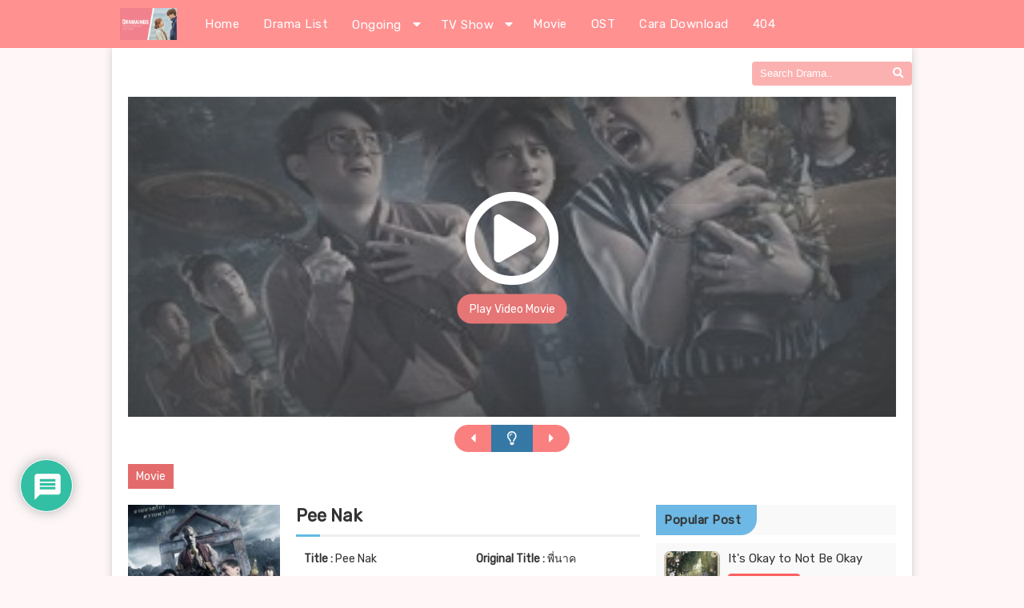

--- FILE ---
content_type: text/html; charset=UTF-8
request_url: https://id.indodrama.net/series/pee-nak/
body_size: 19544
content:
<!DOCTYPE html>
<html lang="en">
<head>
	<meta name="google-site-verification" content="N8Be9nlkmscGqa3Cy46aDmRe1U0wdqZ_Qo37Yt4r4pk" />
    <meta charset="UTF-8">
    <meta name="viewport" content="width=device-width, initial-scale=1.0">
    

    <!-- JS -->
    <script src="https://code.jquery.com/jquery-3.5.0.js" integrity="sha256-r/AaFHrszJtwpe+tHyNi/XCfMxYpbsRg2Uqn0x3s2zc=" crossorigin="anonymous"></script>
	

    <!-- CSS -->
    <link rel="stylesheet" type="text/css" href="https://id.indodrama.net/wp-content/themes/dramaindo-custom/style.css?ver=5.1">
	<link rel="stylesheet" type="text/css" href="https://id.indodrama.net/wp-content/themes/dramaindo-custom/style-responsive.css">
    
    <link rel="stylesheet" type="text/css" href="https://use.fontawesome.com/releases/v5.1.1/css/all.css">


	
    <meta name='robots' content='index, follow, max-image-preview:large, max-snippet:-1, max-video-preview:-1' />
	<style>img:is([sizes="auto" i], [sizes^="auto," i]) { contain-intrinsic-size: 3000px 1500px }</style>
	
	<!-- This site is optimized with the Yoast SEO plugin v26.7 - https://yoast.com/wordpress/plugins/seo/ -->
	<title>Drama Pee Nak Sub Indo - Dramaindo.moe</title><link rel="preload" as="style" href="https://fonts.googleapis.com/css2?family=Rubik:wght@300;400&#038;display=swap" /><link rel="stylesheet" href="https://fonts.googleapis.com/css2?family=Rubik:wght@300;400&#038;display=swap" media="print" onload="this.media='all'" /><noscript><link rel="stylesheet" href="https://fonts.googleapis.com/css2?family=Rubik:wght@300;400&#038;display=swap" /></noscript>
	<meta name="description" content="Streaming &amp; Nonton Pee Nak Subtitle Indonesia, Nonton Drama Pee Nak, Download Drama Pee Nak 240p, 360p, 480p, 720p HD, stream drama full episode sub indo hanya di Dramaindo.moe." />
	<link rel="canonical" href="https://id.indodrama.net/series/pee-nak/" />
	<meta property="og:locale" content="en_US" />
	<meta property="og:type" content="article" />
	<meta property="og:title" content="Drama Pee Nak Sub Indo - Dramaindo.moe" />
	<meta property="og:description" content="Streaming &amp; Nonton Pee Nak Subtitle Indonesia, Nonton Drama Pee Nak, Download Drama Pee Nak 240p, 360p, 480p, 720p HD, stream drama full episode sub indo hanya di Dramaindo.moe." />
	<meta property="og:url" content="https://id.indodrama.net/series/pee-nak/" />
	<meta property="og:site_name" content="Dramaindo.moe" />
	<meta property="article:published_time" content="2020-08-23T15:16:26+00:00" />
	<meta property="article:modified_time" content="2021-05-12T06:17:10+00:00" />
	<meta property="og:image" content="http://id.indodrama.net/wp-content/uploads/2020/08/z7bw1c.jpg" />
	<meta property="og:image:width" content="300" />
	<meta property="og:image:height" content="422" />
	<meta property="og:image:type" content="image/jpeg" />
	<meta name="author" content="Cyro" />
	<meta name="twitter:card" content="summary_large_image" />
	<meta name="twitter:label1" content="Written by" />
	<meta name="twitter:data1" content="Cyro" />
	<script type="application/ld+json" class="yoast-schema-graph">{"@context":"https://schema.org","@graph":[{"@type":"Article","@id":"https://id.indodrama.net/series/pee-nak/#article","isPartOf":{"@id":"https://id.indodrama.net/series/pee-nak/"},"author":{"name":"Cyro","@id":"https://id.indodrama.net/#/schema/person/c7ff57f24c61e52a57aff5312e63345a"},"headline":"Pee Nak","datePublished":"2020-08-23T15:16:26+00:00","dateModified":"2021-05-12T06:17:10+00:00","mainEntityOfPage":{"@id":"https://id.indodrama.net/series/pee-nak/"},"wordCount":31,"commentCount":0,"publisher":{"@id":"https://id.indodrama.net/#/schema/person/44bd1709f28b5b37ce801cab07f47a77"},"image":{"@id":"https://id.indodrama.net/series/pee-nak/#primaryimage"},"thumbnailUrl":"https://id.indodrama.net/wp-content/uploads/2020/08/z7bw1c.jpg","keywords":["Download Pee Nak","Pee Nak Sub Indo"],"articleSection":["Complete"],"inLanguage":"en-US","potentialAction":[{"@type":"CommentAction","name":"Comment","target":["https://id.indodrama.net/series/pee-nak/#respond"]}]},{"@type":"WebPage","@id":"https://id.indodrama.net/series/pee-nak/","url":"https://id.indodrama.net/series/pee-nak/","name":"Drama Pee Nak Sub Indo - Dramaindo.moe","isPartOf":{"@id":"https://id.indodrama.net/#website"},"primaryImageOfPage":{"@id":"https://id.indodrama.net/series/pee-nak/#primaryimage"},"image":{"@id":"https://id.indodrama.net/series/pee-nak/#primaryimage"},"thumbnailUrl":"https://id.indodrama.net/wp-content/uploads/2020/08/z7bw1c.jpg","datePublished":"2020-08-23T15:16:26+00:00","dateModified":"2021-05-12T06:17:10+00:00","description":"Streaming & Nonton Pee Nak Subtitle Indonesia, Nonton Drama Pee Nak, Download Drama Pee Nak 240p, 360p, 480p, 720p HD, stream drama full episode sub indo hanya di Dramaindo.moe.","breadcrumb":{"@id":"https://id.indodrama.net/series/pee-nak/#breadcrumb"},"inLanguage":"en-US","potentialAction":[{"@type":"ReadAction","target":["https://id.indodrama.net/series/pee-nak/"]}]},{"@type":"ImageObject","inLanguage":"en-US","@id":"https://id.indodrama.net/series/pee-nak/#primaryimage","url":"https://id.indodrama.net/wp-content/uploads/2020/08/z7bw1c.jpg","contentUrl":"https://id.indodrama.net/wp-content/uploads/2020/08/z7bw1c.jpg","width":300,"height":422,"caption":"Pee Nak"},{"@type":"BreadcrumbList","@id":"https://id.indodrama.net/series/pee-nak/#breadcrumb","itemListElement":[{"@type":"ListItem","position":1,"name":"Home","item":"https://id.indodrama.net/"},{"@type":"ListItem","position":2,"name":"Pee Nak"}]},{"@type":"WebSite","@id":"https://id.indodrama.net/#website","url":"https://id.indodrama.net/","name":"Dramaindo.moe","description":"Nonton Streaming Drama Sub Indo","publisher":{"@id":"https://id.indodrama.net/#/schema/person/44bd1709f28b5b37ce801cab07f47a77"},"potentialAction":[{"@type":"SearchAction","target":{"@type":"EntryPoint","urlTemplate":"https://id.indodrama.net/?s={search_term_string}"},"query-input":{"@type":"PropertyValueSpecification","valueRequired":true,"valueName":"search_term_string"}}],"inLanguage":"en-US"},{"@type":["Person","Organization"],"@id":"https://id.indodrama.net/#/schema/person/44bd1709f28b5b37ce801cab07f47a77","name":"Dramaindo","image":{"@type":"ImageObject","inLanguage":"en-US","@id":"https://id.indodrama.net/#/schema/person/image/","url":"https://secure.gravatar.com/avatar/d6f30ec53429b65b2001d61ff0cdcac0?s=96&d=wavatar&r=g","contentUrl":"https://secure.gravatar.com/avatar/d6f30ec53429b65b2001d61ff0cdcac0?s=96&d=wavatar&r=g","caption":"Dramaindo"},"logo":{"@id":"https://id.indodrama.net/#/schema/person/image/"}},{"@type":"Person","@id":"https://id.indodrama.net/#/schema/person/c7ff57f24c61e52a57aff5312e63345a","name":"Cyro","image":{"@type":"ImageObject","inLanguage":"en-US","@id":"https://id.indodrama.net/#/schema/person/image/","url":"https://secure.gravatar.com/avatar/9888ead9a8042b71260098cf53d9d0f2?s=96&d=wavatar&r=g","contentUrl":"https://secure.gravatar.com/avatar/9888ead9a8042b71260098cf53d9d0f2?s=96&d=wavatar&r=g","caption":"Cyro"}}]}</script>
	<!-- / Yoast SEO plugin. -->


<link href='https://fonts.gstatic.com' crossorigin rel='preconnect' />
<link rel="alternate" type="application/rss+xml" title="Dramaindo.moe &raquo; Pee Nak Comments Feed" href="https://id.indodrama.net/series/pee-nak/feed/" />
<style id='wp-emoji-styles-inline-css' type='text/css'>

	img.wp-smiley, img.emoji {
		display: inline !important;
		border: none !important;
		box-shadow: none !important;
		height: 1em !important;
		width: 1em !important;
		margin: 0 0.07em !important;
		vertical-align: -0.1em !important;
		background: none !important;
		padding: 0 !important;
	}
</style>
<link rel='stylesheet' id='wp-block-library-css' href='https://id.indodrama.net/wp-includes/css/dist/block-library/style.min.css?ver=6.7.4' type='text/css' media='all' />
<style id='classic-theme-styles-inline-css' type='text/css'>
/*! This file is auto-generated */
.wp-block-button__link{color:#fff;background-color:#32373c;border-radius:9999px;box-shadow:none;text-decoration:none;padding:calc(.667em + 2px) calc(1.333em + 2px);font-size:1.125em}.wp-block-file__button{background:#32373c;color:#fff;text-decoration:none}
</style>
<style id='global-styles-inline-css' type='text/css'>
:root{--wp--preset--aspect-ratio--square: 1;--wp--preset--aspect-ratio--4-3: 4/3;--wp--preset--aspect-ratio--3-4: 3/4;--wp--preset--aspect-ratio--3-2: 3/2;--wp--preset--aspect-ratio--2-3: 2/3;--wp--preset--aspect-ratio--16-9: 16/9;--wp--preset--aspect-ratio--9-16: 9/16;--wp--preset--color--black: #000000;--wp--preset--color--cyan-bluish-gray: #abb8c3;--wp--preset--color--white: #ffffff;--wp--preset--color--pale-pink: #f78da7;--wp--preset--color--vivid-red: #cf2e2e;--wp--preset--color--luminous-vivid-orange: #ff6900;--wp--preset--color--luminous-vivid-amber: #fcb900;--wp--preset--color--light-green-cyan: #7bdcb5;--wp--preset--color--vivid-green-cyan: #00d084;--wp--preset--color--pale-cyan-blue: #8ed1fc;--wp--preset--color--vivid-cyan-blue: #0693e3;--wp--preset--color--vivid-purple: #9b51e0;--wp--preset--gradient--vivid-cyan-blue-to-vivid-purple: linear-gradient(135deg,rgba(6,147,227,1) 0%,rgb(155,81,224) 100%);--wp--preset--gradient--light-green-cyan-to-vivid-green-cyan: linear-gradient(135deg,rgb(122,220,180) 0%,rgb(0,208,130) 100%);--wp--preset--gradient--luminous-vivid-amber-to-luminous-vivid-orange: linear-gradient(135deg,rgba(252,185,0,1) 0%,rgba(255,105,0,1) 100%);--wp--preset--gradient--luminous-vivid-orange-to-vivid-red: linear-gradient(135deg,rgba(255,105,0,1) 0%,rgb(207,46,46) 100%);--wp--preset--gradient--very-light-gray-to-cyan-bluish-gray: linear-gradient(135deg,rgb(238,238,238) 0%,rgb(169,184,195) 100%);--wp--preset--gradient--cool-to-warm-spectrum: linear-gradient(135deg,rgb(74,234,220) 0%,rgb(151,120,209) 20%,rgb(207,42,186) 40%,rgb(238,44,130) 60%,rgb(251,105,98) 80%,rgb(254,248,76) 100%);--wp--preset--gradient--blush-light-purple: linear-gradient(135deg,rgb(255,206,236) 0%,rgb(152,150,240) 100%);--wp--preset--gradient--blush-bordeaux: linear-gradient(135deg,rgb(254,205,165) 0%,rgb(254,45,45) 50%,rgb(107,0,62) 100%);--wp--preset--gradient--luminous-dusk: linear-gradient(135deg,rgb(255,203,112) 0%,rgb(199,81,192) 50%,rgb(65,88,208) 100%);--wp--preset--gradient--pale-ocean: linear-gradient(135deg,rgb(255,245,203) 0%,rgb(182,227,212) 50%,rgb(51,167,181) 100%);--wp--preset--gradient--electric-grass: linear-gradient(135deg,rgb(202,248,128) 0%,rgb(113,206,126) 100%);--wp--preset--gradient--midnight: linear-gradient(135deg,rgb(2,3,129) 0%,rgb(40,116,252) 100%);--wp--preset--font-size--small: 13px;--wp--preset--font-size--medium: 20px;--wp--preset--font-size--large: 36px;--wp--preset--font-size--x-large: 42px;--wp--preset--spacing--20: 0.44rem;--wp--preset--spacing--30: 0.67rem;--wp--preset--spacing--40: 1rem;--wp--preset--spacing--50: 1.5rem;--wp--preset--spacing--60: 2.25rem;--wp--preset--spacing--70: 3.38rem;--wp--preset--spacing--80: 5.06rem;--wp--preset--shadow--natural: 6px 6px 9px rgba(0, 0, 0, 0.2);--wp--preset--shadow--deep: 12px 12px 50px rgba(0, 0, 0, 0.4);--wp--preset--shadow--sharp: 6px 6px 0px rgba(0, 0, 0, 0.2);--wp--preset--shadow--outlined: 6px 6px 0px -3px rgba(255, 255, 255, 1), 6px 6px rgba(0, 0, 0, 1);--wp--preset--shadow--crisp: 6px 6px 0px rgba(0, 0, 0, 1);}:where(.is-layout-flex){gap: 0.5em;}:where(.is-layout-grid){gap: 0.5em;}body .is-layout-flex{display: flex;}.is-layout-flex{flex-wrap: wrap;align-items: center;}.is-layout-flex > :is(*, div){margin: 0;}body .is-layout-grid{display: grid;}.is-layout-grid > :is(*, div){margin: 0;}:where(.wp-block-columns.is-layout-flex){gap: 2em;}:where(.wp-block-columns.is-layout-grid){gap: 2em;}:where(.wp-block-post-template.is-layout-flex){gap: 1.25em;}:where(.wp-block-post-template.is-layout-grid){gap: 1.25em;}.has-black-color{color: var(--wp--preset--color--black) !important;}.has-cyan-bluish-gray-color{color: var(--wp--preset--color--cyan-bluish-gray) !important;}.has-white-color{color: var(--wp--preset--color--white) !important;}.has-pale-pink-color{color: var(--wp--preset--color--pale-pink) !important;}.has-vivid-red-color{color: var(--wp--preset--color--vivid-red) !important;}.has-luminous-vivid-orange-color{color: var(--wp--preset--color--luminous-vivid-orange) !important;}.has-luminous-vivid-amber-color{color: var(--wp--preset--color--luminous-vivid-amber) !important;}.has-light-green-cyan-color{color: var(--wp--preset--color--light-green-cyan) !important;}.has-vivid-green-cyan-color{color: var(--wp--preset--color--vivid-green-cyan) !important;}.has-pale-cyan-blue-color{color: var(--wp--preset--color--pale-cyan-blue) !important;}.has-vivid-cyan-blue-color{color: var(--wp--preset--color--vivid-cyan-blue) !important;}.has-vivid-purple-color{color: var(--wp--preset--color--vivid-purple) !important;}.has-black-background-color{background-color: var(--wp--preset--color--black) !important;}.has-cyan-bluish-gray-background-color{background-color: var(--wp--preset--color--cyan-bluish-gray) !important;}.has-white-background-color{background-color: var(--wp--preset--color--white) !important;}.has-pale-pink-background-color{background-color: var(--wp--preset--color--pale-pink) !important;}.has-vivid-red-background-color{background-color: var(--wp--preset--color--vivid-red) !important;}.has-luminous-vivid-orange-background-color{background-color: var(--wp--preset--color--luminous-vivid-orange) !important;}.has-luminous-vivid-amber-background-color{background-color: var(--wp--preset--color--luminous-vivid-amber) !important;}.has-light-green-cyan-background-color{background-color: var(--wp--preset--color--light-green-cyan) !important;}.has-vivid-green-cyan-background-color{background-color: var(--wp--preset--color--vivid-green-cyan) !important;}.has-pale-cyan-blue-background-color{background-color: var(--wp--preset--color--pale-cyan-blue) !important;}.has-vivid-cyan-blue-background-color{background-color: var(--wp--preset--color--vivid-cyan-blue) !important;}.has-vivid-purple-background-color{background-color: var(--wp--preset--color--vivid-purple) !important;}.has-black-border-color{border-color: var(--wp--preset--color--black) !important;}.has-cyan-bluish-gray-border-color{border-color: var(--wp--preset--color--cyan-bluish-gray) !important;}.has-white-border-color{border-color: var(--wp--preset--color--white) !important;}.has-pale-pink-border-color{border-color: var(--wp--preset--color--pale-pink) !important;}.has-vivid-red-border-color{border-color: var(--wp--preset--color--vivid-red) !important;}.has-luminous-vivid-orange-border-color{border-color: var(--wp--preset--color--luminous-vivid-orange) !important;}.has-luminous-vivid-amber-border-color{border-color: var(--wp--preset--color--luminous-vivid-amber) !important;}.has-light-green-cyan-border-color{border-color: var(--wp--preset--color--light-green-cyan) !important;}.has-vivid-green-cyan-border-color{border-color: var(--wp--preset--color--vivid-green-cyan) !important;}.has-pale-cyan-blue-border-color{border-color: var(--wp--preset--color--pale-cyan-blue) !important;}.has-vivid-cyan-blue-border-color{border-color: var(--wp--preset--color--vivid-cyan-blue) !important;}.has-vivid-purple-border-color{border-color: var(--wp--preset--color--vivid-purple) !important;}.has-vivid-cyan-blue-to-vivid-purple-gradient-background{background: var(--wp--preset--gradient--vivid-cyan-blue-to-vivid-purple) !important;}.has-light-green-cyan-to-vivid-green-cyan-gradient-background{background: var(--wp--preset--gradient--light-green-cyan-to-vivid-green-cyan) !important;}.has-luminous-vivid-amber-to-luminous-vivid-orange-gradient-background{background: var(--wp--preset--gradient--luminous-vivid-amber-to-luminous-vivid-orange) !important;}.has-luminous-vivid-orange-to-vivid-red-gradient-background{background: var(--wp--preset--gradient--luminous-vivid-orange-to-vivid-red) !important;}.has-very-light-gray-to-cyan-bluish-gray-gradient-background{background: var(--wp--preset--gradient--very-light-gray-to-cyan-bluish-gray) !important;}.has-cool-to-warm-spectrum-gradient-background{background: var(--wp--preset--gradient--cool-to-warm-spectrum) !important;}.has-blush-light-purple-gradient-background{background: var(--wp--preset--gradient--blush-light-purple) !important;}.has-blush-bordeaux-gradient-background{background: var(--wp--preset--gradient--blush-bordeaux) !important;}.has-luminous-dusk-gradient-background{background: var(--wp--preset--gradient--luminous-dusk) !important;}.has-pale-ocean-gradient-background{background: var(--wp--preset--gradient--pale-ocean) !important;}.has-electric-grass-gradient-background{background: var(--wp--preset--gradient--electric-grass) !important;}.has-midnight-gradient-background{background: var(--wp--preset--gradient--midnight) !important;}.has-small-font-size{font-size: var(--wp--preset--font-size--small) !important;}.has-medium-font-size{font-size: var(--wp--preset--font-size--medium) !important;}.has-large-font-size{font-size: var(--wp--preset--font-size--large) !important;}.has-x-large-font-size{font-size: var(--wp--preset--font-size--x-large) !important;}
:where(.wp-block-post-template.is-layout-flex){gap: 1.25em;}:where(.wp-block-post-template.is-layout-grid){gap: 1.25em;}
:where(.wp-block-columns.is-layout-flex){gap: 2em;}:where(.wp-block-columns.is-layout-grid){gap: 2em;}
:root :where(.wp-block-pullquote){font-size: 1.5em;line-height: 1.6;}
</style>
<link rel='stylesheet' id='wpdiscuz-frontend-css-css' href='https://id.indodrama.net/wp-content/plugins/wpdiscuz/themes/default/style.css?ver=7.4.2' type='text/css' media='all' />
<style id='wpdiscuz-frontend-css-inline-css' type='text/css'>
 #wpdcom .wpd-blog-administrator .wpd-comment-label{color:#ffffff;background-color:#00B38F;border:none}#wpdcom .wpd-blog-administrator .wpd-comment-author, #wpdcom .wpd-blog-administrator .wpd-comment-author a{color:#00B38F}#wpdcom.wpd-layout-1 .wpd-comment .wpd-blog-administrator .wpd-avatar img{border-color:#00B38F}#wpdcom.wpd-layout-2 .wpd-comment.wpd-reply .wpd-comment-wrap.wpd-blog-administrator{border-left:3px solid #00B38F}#wpdcom.wpd-layout-2 .wpd-comment .wpd-blog-administrator .wpd-avatar img{border-bottom-color:#00B38F}#wpdcom.wpd-layout-3 .wpd-blog-administrator .wpd-comment-subheader{border-top:1px dashed #00B38F}#wpdcom.wpd-layout-3 .wpd-reply .wpd-blog-administrator .wpd-comment-right{border-left:1px solid #00B38F}#wpdcom .wpd-blog-editor .wpd-comment-label{color:#ffffff;background-color:#00B38F;border:none}#wpdcom .wpd-blog-editor .wpd-comment-author, #wpdcom .wpd-blog-editor .wpd-comment-author a{color:#00B38F}#wpdcom.wpd-layout-1 .wpd-comment .wpd-blog-editor .wpd-avatar img{border-color:#00B38F}#wpdcom.wpd-layout-2 .wpd-comment.wpd-reply .wpd-comment-wrap.wpd-blog-editor{border-left:3px solid #00B38F}#wpdcom.wpd-layout-2 .wpd-comment .wpd-blog-editor .wpd-avatar img{border-bottom-color:#00B38F}#wpdcom.wpd-layout-3 .wpd-blog-editor .wpd-comment-subheader{border-top:1px dashed #00B38F}#wpdcom.wpd-layout-3 .wpd-reply .wpd-blog-editor .wpd-comment-right{border-left:1px solid #00B38F}#wpdcom .wpd-blog-author .wpd-comment-label{color:#ffffff;background-color:#00B38F;border:none}#wpdcom .wpd-blog-author .wpd-comment-author, #wpdcom .wpd-blog-author .wpd-comment-author a{color:#00B38F}#wpdcom.wpd-layout-1 .wpd-comment .wpd-blog-author .wpd-avatar img{border-color:#00B38F}#wpdcom.wpd-layout-2 .wpd-comment .wpd-blog-author .wpd-avatar img{border-bottom-color:#00B38F}#wpdcom.wpd-layout-3 .wpd-blog-author .wpd-comment-subheader{border-top:1px dashed #00B38F}#wpdcom.wpd-layout-3 .wpd-reply .wpd-blog-author .wpd-comment-right{border-left:1px solid #00B38F}#wpdcom .wpd-blog-contributor .wpd-comment-label{color:#ffffff;background-color:#00B38F;border:none}#wpdcom .wpd-blog-contributor .wpd-comment-author, #wpdcom .wpd-blog-contributor .wpd-comment-author a{color:#00B38F}#wpdcom.wpd-layout-1 .wpd-comment .wpd-blog-contributor .wpd-avatar img{border-color:#00B38F}#wpdcom.wpd-layout-2 .wpd-comment .wpd-blog-contributor .wpd-avatar img{border-bottom-color:#00B38F}#wpdcom.wpd-layout-3 .wpd-blog-contributor .wpd-comment-subheader{border-top:1px dashed #00B38F}#wpdcom.wpd-layout-3 .wpd-reply .wpd-blog-contributor .wpd-comment-right{border-left:1px solid #00B38F}#wpdcom .wpd-blog-subscriber .wpd-comment-label{color:#ffffff;background-color:#00B38F;border:none}#wpdcom .wpd-blog-subscriber .wpd-comment-author, #wpdcom .wpd-blog-subscriber .wpd-comment-author a{color:#00B38F}#wpdcom.wpd-layout-2 .wpd-comment .wpd-blog-subscriber .wpd-avatar img{border-bottom-color:#00B38F}#wpdcom.wpd-layout-3 .wpd-blog-subscriber .wpd-comment-subheader{border-top:1px dashed #00B38F}#wpdcom .wpd-blog-wpseo_manager .wpd-comment-label{color:#ffffff;background-color:#00B38F;border:none}#wpdcom .wpd-blog-wpseo_manager .wpd-comment-author, #wpdcom .wpd-blog-wpseo_manager .wpd-comment-author a{color:#00B38F}#wpdcom.wpd-layout-1 .wpd-comment .wpd-blog-wpseo_manager .wpd-avatar img{border-color:#00B38F}#wpdcom.wpd-layout-2 .wpd-comment .wpd-blog-wpseo_manager .wpd-avatar img{border-bottom-color:#00B38F}#wpdcom.wpd-layout-3 .wpd-blog-wpseo_manager .wpd-comment-subheader{border-top:1px dashed #00B38F}#wpdcom.wpd-layout-3 .wpd-reply .wpd-blog-wpseo_manager .wpd-comment-right{border-left:1px solid #00B38F}#wpdcom .wpd-blog-wpseo_editor .wpd-comment-label{color:#ffffff;background-color:#00B38F;border:none}#wpdcom .wpd-blog-wpseo_editor .wpd-comment-author, #wpdcom .wpd-blog-wpseo_editor .wpd-comment-author a{color:#00B38F}#wpdcom.wpd-layout-1 .wpd-comment .wpd-blog-wpseo_editor .wpd-avatar img{border-color:#00B38F}#wpdcom.wpd-layout-2 .wpd-comment .wpd-blog-wpseo_editor .wpd-avatar img{border-bottom-color:#00B38F}#wpdcom.wpd-layout-3 .wpd-blog-wpseo_editor .wpd-comment-subheader{border-top:1px dashed #00B38F}#wpdcom.wpd-layout-3 .wpd-reply .wpd-blog-wpseo_editor .wpd-comment-right{border-left:1px solid #00B38F}#wpdcom .wpd-blog-post_author .wpd-comment-label{color:#ffffff;background-color:#00B38F;border:none}#wpdcom .wpd-blog-post_author .wpd-comment-author, #wpdcom .wpd-blog-post_author .wpd-comment-author a{color:#00B38F}#wpdcom .wpd-blog-post_author .wpd-avatar img{border-color:#00B38F}#wpdcom.wpd-layout-1 .wpd-comment .wpd-blog-post_author .wpd-avatar img{border-color:#00B38F}#wpdcom.wpd-layout-2 .wpd-comment.wpd-reply .wpd-comment-wrap.wpd-blog-post_author{border-left:3px solid #00B38F}#wpdcom.wpd-layout-2 .wpd-comment .wpd-blog-post_author .wpd-avatar img{border-bottom-color:#00B38F}#wpdcom.wpd-layout-3 .wpd-blog-post_author .wpd-comment-subheader{border-top:1px dashed #00B38F}#wpdcom.wpd-layout-3 .wpd-reply .wpd-blog-post_author .wpd-comment-right{border-left:1px solid #00B38F}#wpdcom .wpd-blog-guest .wpd-comment-label{color:#ffffff;background-color:#00B38F;border:none}#wpdcom .wpd-blog-guest .wpd-comment-author, #wpdcom .wpd-blog-guest .wpd-comment-author a{color:#00B38F}#wpdcom.wpd-layout-3 .wpd-blog-guest .wpd-comment-subheader{border-top:1px dashed #00B38F}#comments, #respond, .comments-area, #wpdcom{}#wpdcom .ql-editor > *{color:#777777}#wpdcom .ql-editor::before{}#wpdcom .ql-toolbar{border:1px solid #DDDDDD;border-top:none}#wpdcom .ql-container{border:1px solid #DDDDDD;border-bottom:none}#wpdcom .wpd-form-row .wpdiscuz-item input[type="text"], #wpdcom .wpd-form-row .wpdiscuz-item input[type="email"], #wpdcom .wpd-form-row .wpdiscuz-item input[type="url"], #wpdcom .wpd-form-row .wpdiscuz-item input[type="color"], #wpdcom .wpd-form-row .wpdiscuz-item input[type="date"], #wpdcom .wpd-form-row .wpdiscuz-item input[type="datetime"], #wpdcom .wpd-form-row .wpdiscuz-item input[type="datetime-local"], #wpdcom .wpd-form-row .wpdiscuz-item input[type="month"], #wpdcom .wpd-form-row .wpdiscuz-item input[type="number"], #wpdcom .wpd-form-row .wpdiscuz-item input[type="time"], #wpdcom textarea, #wpdcom select{border:1px solid #DDDDDD;color:#777777}#wpdcom .wpd-form-row .wpdiscuz-item textarea{border:1px solid #DDDDDD}#wpdcom input::placeholder, #wpdcom textarea::placeholder, #wpdcom input::-moz-placeholder, #wpdcom textarea::-webkit-input-placeholder{}#wpdcom .wpd-comment-text{color:#777777}#wpdcom .wpd-thread-head .wpd-thread-info{border-bottom:2px solid #00B38F}#wpdcom .wpd-thread-head .wpd-thread-info.wpd-reviews-tab svg{fill:#00B38F}#wpdcom .wpd-thread-head .wpdiscuz-user-settings{border-bottom:2px solid #00B38F}#wpdcom .wpd-thread-head .wpdiscuz-user-settings:hover{color:#00B38F}#wpdcom .wpd-comment .wpd-follow-link:hover{color:#00B38F}#wpdcom .wpd-comment-status .wpd-sticky{color:#00B38F}#wpdcom .wpd-thread-filter .wpdf-active{color:#00B38F;border-bottom-color:#00B38F}#wpdcom .wpd-comment-info-bar{border:1px dashed #33c3a6;background:#e6f8f4}#wpdcom .wpd-comment-info-bar .wpd-current-view i{color:#00B38F}#wpdcom .wpd-filter-view-all:hover{background:#00B38F}#wpdcom .wpdiscuz-item .wpdiscuz-rating > label{color:#DDDDDD}#wpdcom .wpdiscuz-item .wpdiscuz-rating:not(:checked) > label:hover, .wpdiscuz-rating:not(:checked) > label:hover ~ label{}#wpdcom .wpdiscuz-item .wpdiscuz-rating > input ~ label:hover, #wpdcom .wpdiscuz-item .wpdiscuz-rating > input:not(:checked) ~ label:hover ~ label, #wpdcom .wpdiscuz-item .wpdiscuz-rating > input:not(:checked) ~ label:hover ~ label{color:#FFED85}#wpdcom .wpdiscuz-item .wpdiscuz-rating > input:checked ~ label:hover, #wpdcom .wpdiscuz-item .wpdiscuz-rating > input:checked ~ label:hover, #wpdcom .wpdiscuz-item .wpdiscuz-rating > label:hover ~ input:checked ~ label, #wpdcom .wpdiscuz-item .wpdiscuz-rating > input:checked + label:hover ~ label, #wpdcom .wpdiscuz-item .wpdiscuz-rating > input:checked ~ label:hover ~ label, .wpd-custom-field .wcf-active-star, #wpdcom .wpdiscuz-item .wpdiscuz-rating > input:checked ~ label{color:#FFD700}#wpd-post-rating .wpd-rating-wrap .wpd-rating-stars svg .wpd-star{fill:#DDDDDD}#wpd-post-rating .wpd-rating-wrap .wpd-rating-stars svg .wpd-active{fill:#FFD700}#wpd-post-rating .wpd-rating-wrap .wpd-rate-starts svg .wpd-star{fill:#DDDDDD}#wpd-post-rating .wpd-rating-wrap .wpd-rate-starts:hover svg .wpd-star{fill:#FFED85}#wpd-post-rating.wpd-not-rated .wpd-rating-wrap .wpd-rate-starts svg:hover ~ svg .wpd-star{fill:#DDDDDD}.wpdiscuz-post-rating-wrap .wpd-rating .wpd-rating-wrap .wpd-rating-stars svg .wpd-star{fill:#DDDDDD}.wpdiscuz-post-rating-wrap .wpd-rating .wpd-rating-wrap .wpd-rating-stars svg .wpd-active{fill:#FFD700}#wpdcom .wpd-comment .wpd-follow-active{color:#ff7a00}#wpdcom .page-numbers{color:#555;border:#555 1px solid}#wpdcom span.current{background:#555}#wpdcom.wpd-layout-1 .wpd-new-loaded-comment > .wpd-comment-wrap > .wpd-comment-right{background:#FFFAD6}#wpdcom.wpd-layout-2 .wpd-new-loaded-comment.wpd-comment > .wpd-comment-wrap > .wpd-comment-right{background:#FFFAD6}#wpdcom.wpd-layout-2 .wpd-new-loaded-comment.wpd-comment.wpd-reply > .wpd-comment-wrap > .wpd-comment-right{background:transparent}#wpdcom.wpd-layout-2 .wpd-new-loaded-comment.wpd-comment.wpd-reply > .wpd-comment-wrap{background:#FFFAD6}#wpdcom.wpd-layout-3 .wpd-new-loaded-comment.wpd-comment > .wpd-comment-wrap > .wpd-comment-right{background:#FFFAD6}#wpdcom .wpd-follow:hover i, #wpdcom .wpd-unfollow:hover i, #wpdcom .wpd-comment .wpd-follow-active:hover i{color:#00B38F}#wpdcom .wpdiscuz-readmore{cursor:pointer;color:#00B38F}.wpd-custom-field .wcf-pasiv-star, #wpcomm .wpdiscuz-item .wpdiscuz-rating > label{color:#DDDDDD}.wpd-wrapper .wpd-list-item.wpd-active{border-top:3px solid #00B38F}#wpdcom.wpd-layout-2 .wpd-comment.wpd-reply.wpd-unapproved-comment .wpd-comment-wrap{border-left:3px solid #FFFAD6}#wpdcom.wpd-layout-3 .wpd-comment.wpd-reply.wpd-unapproved-comment .wpd-comment-right{border-left:1px solid #FFFAD6}#wpdcom .wpd-prim-button{background-color:#07B290;color:#FFFFFF}#wpdcom .wpd_label__check i.wpdicon-on{color:#07B290;border:1px solid #83d9c8}#wpd-bubble-wrapper #wpd-bubble-all-comments-count{color:#1DB99A}#wpd-bubble-wrapper > div{background-color:#1DB99A}#wpd-bubble-wrapper > #wpd-bubble #wpd-bubble-add-message{background-color:#1DB99A}#wpd-bubble-wrapper > #wpd-bubble #wpd-bubble-add-message::before{border-left-color:#1DB99A;border-right-color:#1DB99A}#wpd-bubble-wrapper.wpd-right-corner > #wpd-bubble #wpd-bubble-add-message::before{border-left-color:#1DB99A;border-right-color:#1DB99A}.wpd-inline-icon-wrapper path.wpd-inline-icon-first{fill:#1DB99A}.wpd-inline-icon-count{background-color:#1DB99A}.wpd-inline-icon-count::before{border-right-color:#1DB99A}.wpd-inline-form-wrapper::before{border-bottom-color:#1DB99A}.wpd-inline-form-question{background-color:#1DB99A}.wpd-inline-form{background-color:#1DB99A}.wpd-last-inline-comments-wrapper{border-color:#1DB99A}.wpd-last-inline-comments-wrapper::before{border-bottom-color:#1DB99A}.wpd-last-inline-comments-wrapper .wpd-view-all-inline-comments{background:#1DB99A}.wpd-last-inline-comments-wrapper .wpd-view-all-inline-comments:hover,.wpd-last-inline-comments-wrapper .wpd-view-all-inline-comments:active,.wpd-last-inline-comments-wrapper .wpd-view-all-inline-comments:focus{background-color:#1DB99A}#wpdcom .ql-snow .ql-tooltip[data-mode="link"]::before{content:"Enter link:"}#wpdcom .ql-snow .ql-tooltip.ql-editing a.ql-action::after{content:"Save"}.comments-area{width:auto}
</style>
<link rel='stylesheet' id='wpdiscuz-fa-css' href='https://id.indodrama.net/wp-content/plugins/wpdiscuz/assets/third-party/font-awesome-5.13.0/css/fa.min.css?ver=7.4.2' type='text/css' media='all' />
<link rel='stylesheet' id='wpdiscuz-combo-css-css' href='https://id.indodrama.net/wp-content/plugins/wpdiscuz/assets/css/wpdiscuz-combo.min.css?ver=6.7.4' type='text/css' media='all' />
<script type="text/javascript" src="https://id.indodrama.net/wp-includes/js/jquery/jquery.min.js?ver=3.7.1" id="jquery-core-js"></script>
<script type="text/javascript" src="https://id.indodrama.net/wp-includes/js/jquery/jquery-migrate.min.js?ver=3.4.1" id="jquery-migrate-js"></script>
<link rel="https://api.w.org/" href="https://id.indodrama.net/wp-json/" /><link rel="alternate" title="JSON" type="application/json" href="https://id.indodrama.net/wp-json/wp/v2/posts/3833" /><link rel="EditURI" type="application/rsd+xml" title="RSD" href="https://id.indodrama.net/xmlrpc.php?rsd" />
<meta name="generator" content="WordPress 6.7.4" />
<link rel='shortlink' href='https://id.indodrama.net/?p=3833' />
<link rel="alternate" title="oEmbed (JSON)" type="application/json+oembed" href="https://id.indodrama.net/wp-json/oembed/1.0/embed?url=https%3A%2F%2Fid.indodrama.net%2Fseries%2Fpee-nak%2F" />
<link rel="alternate" title="oEmbed (XML)" type="text/xml+oembed" href="https://id.indodrama.net/wp-json/oembed/1.0/embed?url=https%3A%2F%2Fid.indodrama.net%2Fseries%2Fpee-nak%2F&#038;format=xml" />
<link rel="icon" href="https://id.indodrama.net/wp-content/uploads/2020/05/cropped-admin-ajax-32x32.png" sizes="32x32" />
<link rel="icon" href="https://id.indodrama.net/wp-content/uploads/2020/05/cropped-admin-ajax-192x192.png" sizes="192x192" />
<link rel="apple-touch-icon" href="https://id.indodrama.net/wp-content/uploads/2020/05/cropped-admin-ajax-180x180.png" />
<meta name="msapplication-TileImage" content="https://id.indodrama.net/wp-content/uploads/2020/05/cropped-admin-ajax-270x270.png" />
	
	
</head>
<body>


<header class="header">
    <div class="header-2">
        <div class="logo">
            <a href="https://id.indodrama.net/" alt="Dramaindo.moe">
                                    <img src="https://id.indodrama.net/wp-content/uploads/2021/08/admin-ajax-1.png" alt="Dramaindo.moe">
                            </a>
        </div>
        <div class="menu-mobile"><i class="fa fa-bars"></i></div>
        <div class="search-mobile"><i class="fa fa-search"></i></div>
        <nav class="menu-top">
            <div class="menu-top-menus-container"><ul id="menu-top-menus" class="menu"><li id="menu-item-48" class="menu-item menu-item-type-custom menu-item-object-custom menu-item-home menu-item-48"><a href="https://id.indodrama.net/">Home</a></li>
<li id="menu-item-47" class="menu-item menu-item-type-post_type menu-item-object-page menu-item-47"><a href="https://id.indodrama.net/drama-list/">Drama List</a></li>
<li id="menu-item-2484" class="menu-item menu-item-type-taxonomy menu-item-object-category menu-item-has-children menu-item-2484"><a href="https://id.indodrama.net/dramaindo/ongoing/">Ongoing</a>
<ul class="sub-menu">
	<li id="menu-item-2483" class="menu-item menu-item-type-taxonomy menu-item-object-category current-post-ancestor current-menu-parent current-post-parent menu-item-2483"><a href="https://id.indodrama.net/dramaindo/complete/">Complete</a></li>
</ul>
</li>
<li id="menu-item-5893" class="menu-item menu-item-type-custom menu-item-object-custom menu-item-has-children menu-item-5893"><a href="https://id.indodrama.net/series/type/tv-show/">TV Show</a>
<ul class="sub-menu">
	<li id="menu-item-5895" class="menu-item menu-item-type-custom menu-item-object-custom menu-item-5895"><a href="https://id.indodrama.net/series/full-x-liev/">FULL X LieV</a></li>
	<li id="menu-item-5894" class="menu-item menu-item-type-custom menu-item-object-custom menu-item-5894"><a href="https://id.indodrama.net/series/run-bts-2020/">Run BTS</a></li>
	<li id="menu-item-5896" class="menu-item menu-item-type-custom menu-item-object-custom menu-item-5896"><a href="https://id.indodrama.net/series/running-man-1-550/">Running Man</a></li>
</ul>
</li>
<li id="menu-item-2496" class="menu-item menu-item-type-taxonomy menu-item-object-type menu-item-2496"><a href="https://id.indodrama.net/series/type/movie/">Movie</a></li>
<li id="menu-item-5892" class="menu-item menu-item-type-custom menu-item-object-custom menu-item-5892"><a href="https://id.indodrama.net/series/type/ost/">OST</a></li>
<li id="menu-item-3472" class="menu-item menu-item-type-post_type menu-item-object-page menu-item-3472"><a href="https://id.indodrama.net/cara-download/">Cara Download</a></li>
<li id="menu-item-9520" class="menu-item menu-item-type-post_type menu-item-object-page menu-item-9520"><a href="https://id.indodrama.net/404-error/">404</a></li>
</ul></div>            <div class="clear"></div>
        </nav>
        <div class="search">
                <form role="search" method="get" class="search-form" action="https://id.indodrama.net/">
        <label><span class="screen-reader-text"></span>
            <input type="search" class="searchfield"
                placeholder="Search Drama.."
                value="" name="s"
                title="Search for:" /><input type="hidden" name="post_type"
                value="post" /></label>
                <button class="searchsubmit">
                    <i class="fa fa-search"></i>
                </button>
    </form>
            </div>
        <div class="clear"></div>
    </div>
</header>
<div class="container">
<div class="clear"></div>
<div class="wrapper">
    <div class="video" id="3833">
    <div class="mirror"></div>
        <div class="player" id="0">
                    <div class="img-awal" id="0">
                <img src="https://id.indodrama.net/wp-content/uploads/2020/08/z7bw1c.jpg" alt="Pee Nak">                <div class="bg-img-awal">
                    <div class="play-icon">
                        <i class="far fa-play-circle"></i>
                        <div class="eps-01">Play Video Movie</div>
                    </div>
                </div>
            </div>
                </div>
        <div class="options-video">
            <div class="prev-eps video_not" id="0"><i class="fas fa-caret-left"></i></div><div class="black-mode"><i class="far fa-lightbulb"></i></div><div class="next-eps video_not" id="1"><i class="fas fa-caret-right"></i></div>
        </div>
        <div class="episode" id="0">
            <!-- <h3>Episode</h3> -->
            <ul>
                <li class="eps_0" id="0">Movie</li>            </ul>
        </div>
    </div>

    <div class="post-wrapper single">

    
    <div class="info_single">
        <div class="thumb_single">
            <a href="https://id.indodrama.net/wp-content/uploads/2020/08/z7bw1c-200x290.jpg" title="" target="_blank"><img width="200" height="290" src="https://id.indodrama.net/wp-content/uploads/2020/08/z7bw1c-200x290.jpg" class="attachment-large size-large wp-post-image" alt="Pee Nak" decoding="async" fetchpriority="high" /></a>        </div>
        <div class="info_2">
            <h1 class="single_title">Pee Nak</h1>
            <ul>
                <li><strong>Title :</strong> Pee Nak</li>                <li><strong>Original Title :</strong> พี่นาค</li>                <li>
                    <strong>Genre :</strong> <a href="https://id.indodrama.net/series/genre/comedy/" title="Comedy">Comedy</a>, <a href="https://id.indodrama.net/series/genre/horror/" title="Horror">Horror</a>                </li>
				<li>
                    <strong>Cast :</strong> <a href="https://id.indodrama.net/series/cast/august-vachiravit-paisarnkulwong/" title="August Vachiravit Paisarnkulwong">August Vachiravit Paisarnkulwong</a>, <a href="https://id.indodrama.net/series/cast/chin-chinawut-indracusin/" title="Chin Chinawut Indracusin">Chin Chinawut Indracusin</a>, <a href="https://id.indodrama.net/series/cast/jannine-weigel/" title="Jannine Weigel">Jannine Weigel</a>, <a href="https://id.indodrama.net/series/cast/pond-khunnapat/" title="Pond Khunnapat">Pond Khunnapat</a>, <a href="https://id.indodrama.net/series/cast/puwadon-vejvongsa/" title="Puwadon Vejvongsa">Puwadon Vejvongsa</a>, <a href="https://id.indodrama.net/series/cast/tar-atiwat-saengtien/" title="Tar Atiwat Saengtien">Tar Atiwat Saengtien</a>                </li>
                <li>
                    <strong>Year :</strong> <a href="https://id.indodrama.net/series/year-series/2019/" title="2019">2019</a>                </li>
                <li><strong>Duration :</strong> 109 min</li>                <li>
                    <strong>Type :</strong> <a href="https://id.indodrama.net/series/type/movie/" title="Movie">Movie</a>                </li>
                <li><strong>Episode :</strong> 1</li>                <li>
                    <strong>Country :</strong> <a href="https://id.indodrama.net/series/country/thailand/" title="Thailand">Thailand</a>                </li>
				<li>
                    <strong>Director :</strong> <a href="https://id.indodrama.net/series/director/phontharis-chotkijsadarsopon/" title="Phontharis Chotkijsadarsopon">Phontharis Chotkijsadarsopon</a>                </li>
                <li><strong>Rating :</strong> 15+ - Teens 15 or older</li>                <li><strong>Score :</strong> 7.4</li>            </ul>
        </div>
    </div>

    <div class="sinopsis">
        <h3 class="title_info_single">Sinopsis Pee Nak</h3>
        <div class="content"><p><strong>Pee Nak</strong> &#8211; Tiga pria dalam perjalanan menuju biarawan, tidak menyadari kuil tempat mereka akan menerima pentahbisan mereka dikutuk oleh murka Pee Nak, seekor ular raksasa mitos.<br />
(Sumber: IMDb)</p>
</div>
    </div>

    <div class="download">
        <h2 class="title_info_single">Download Pee Nak</h2>
                <div class="content">
			<p><strong>360p </strong><a href="https://drive.google.com/file/d/1iODQnp3U6-cnn54DwLS9nRa-f4gVUNmo/view?usp=drive_web" target="blank">GDrive2 </a><a href="https://acefile.co/f/27852660/dramaindo-my-id-pee-nak-2019-360p-mp4" target="blank">GDshare </a><a href="https://uptobox.com/t6fggwlt5sjy" target="blank">Uptobox </a><a href="https://hxfile.co/cqmo3mvma7io" target="blank">HxFile </a><a href="https://files.im/02yzjxcdz4ja" target="blank">FilesIM</a></p>
<p><strong>720p </strong><a href="https://drive.google.com/file/d/1-ND1d29Dzd5tqNV22MnTy3LB-UaqDjtJ/view?usp=drive_web" target="blank">GDrive2 </a><a href="https://acefile.co/f/27847187/dramaindo-my-id-pee-nak-2019-720p-mkv" target="blank">GDshare </a><a href="https://uptobox.com/xrz7845rmj75" target="blank">Uptobox </a><a href="https://hxfile.co/tapxnp3wshey" target="blank">HxFile </a><a href="https://files.im/8nwoambljndk" target="blank">FilesIM</a></p>
<p><strong>1080p </strong><a href="https://drive.google.com/file/d/1JJ67gTXSe74Xp1M9g7QVupTGzXjbmzVa/view?usp=drive_web" target="blank">GDrive2 </a><a href="https://acefile.co/f/27847199/dramaindo-my-id-pee-nak-2019-1080p-mkv" target="blank">GDshare </a><a href="https://uptobox.com/sinxeul6k6nw" target="blank">Uptobox </a><a href="https://hxfile.co/w983527rodtn" target="blank">HxFile </a><a href="https://files.im/zlh8vs9pw3zz" target="blank">FilesIM</a></p>
            			
        </div>
    </div>
		<div class="image-responsive">
<a href="https://trakteer.id/dramaindomoe"><img class="aligncenter size-full wp-image-7128" src="https://m.dramaindo.moe/wp-content/uploads/2020/12/Landcape-Dramaindo-min.png"/></a>
</div>
		<div class="image-responsive">
			<a href="https://trakteer.id/dramaindomoe"><img class="aligncenter size-full wp-image-7128" src="https://m.dramaindo.moe/wp-content/uploads/2020/12/Kim-So-Hyun-1k-Persegi-min.png" alt="Side Dramaindo" width="300" height="300" /></a>
		</div>
<div class="description-optional">
	Jika ada subtitle yang kurang tepat harap lapor, bila bingung mendownload ikuti langkahnya di halaman <a href="https://m.dramaindo.moe/wp-content/uploads/2020/12/Kim-Soo-Hyun-1k-Persegi-min.pngcara-download/">Cara Download</a>
		</div>
		<br>
        <div class="wpdiscuz_top_clearing"></div>
    <div id='comments' class='comments-area'><div id='respond' style='width: 0;height: 0;clear: both;margin: 0;padding: 0;'></div><div id='wpd-post-rating' class='wpd-not-rated'>
            <div class='wpd-rating-wrap'>
            <div class='wpd-rating-left'></div>
            <div class='wpd-rating-data'>
                <div class='wpd-rating-value'>
                    <span class='wpdrv'>0</span>
                    <span class='wpdrc'>0</span>
                    <span class='wpdrt'>votes</span></div>
                <div class='wpd-rating-title'>Article Rating</div>
                <div class='wpd-rating-stars'><svg xmlns='https://www.w3.org/2000/svg' viewBox='0 0 24 24'><path d='M0 0h24v24H0z' fill='none'/><path class='wpd-star' d='M12 17.27L18.18 21l-1.64-7.03L22 9.24l-7.19-.61L12 2 9.19 8.63 2 9.24l5.46 4.73L5.82 21z'/><path d='M0 0h24v24H0z' fill='none'/></svg><svg xmlns='https://www.w3.org/2000/svg' viewBox='0 0 24 24'><path d='M0 0h24v24H0z' fill='none'/><path class='wpd-star' d='M12 17.27L18.18 21l-1.64-7.03L22 9.24l-7.19-.61L12 2 9.19 8.63 2 9.24l5.46 4.73L5.82 21z'/><path d='M0 0h24v24H0z' fill='none'/></svg><svg xmlns='https://www.w3.org/2000/svg' viewBox='0 0 24 24'><path d='M0 0h24v24H0z' fill='none'/><path class='wpd-star' d='M12 17.27L18.18 21l-1.64-7.03L22 9.24l-7.19-.61L12 2 9.19 8.63 2 9.24l5.46 4.73L5.82 21z'/><path d='M0 0h24v24H0z' fill='none'/></svg><svg xmlns='https://www.w3.org/2000/svg' viewBox='0 0 24 24'><path d='M0 0h24v24H0z' fill='none'/><path class='wpd-star' d='M12 17.27L18.18 21l-1.64-7.03L22 9.24l-7.19-.61L12 2 9.19 8.63 2 9.24l5.46 4.73L5.82 21z'/><path d='M0 0h24v24H0z' fill='none'/></svg><svg xmlns='https://www.w3.org/2000/svg' viewBox='0 0 24 24'><path d='M0 0h24v24H0z' fill='none'/><path class='wpd-star' d='M12 17.27L18.18 21l-1.64-7.03L22 9.24l-7.19-.61L12 2 9.19 8.63 2 9.24l5.46 4.73L5.82 21z'/><path d='M0 0h24v24H0z' fill='none'/></svg></div><div class='wpd-rate-starts'><svg xmlns='https://www.w3.org/2000/svg' viewBox='0 0 24 24'><path d='M0 0h24v24H0z' fill='none'/><path class='wpd-star' d='M12 17.27L18.18 21l-1.64-7.03L22 9.24l-7.19-.61L12 2 9.19 8.63 2 9.24l5.46 4.73L5.82 21z'/><path d='M0 0h24v24H0z' fill='none'/></svg><svg xmlns='https://www.w3.org/2000/svg' viewBox='0 0 24 24'><path d='M0 0h24v24H0z' fill='none'/><path class='wpd-star' d='M12 17.27L18.18 21l-1.64-7.03L22 9.24l-7.19-.61L12 2 9.19 8.63 2 9.24l5.46 4.73L5.82 21z'/><path d='M0 0h24v24H0z' fill='none'/></svg><svg xmlns='https://www.w3.org/2000/svg' viewBox='0 0 24 24'><path d='M0 0h24v24H0z' fill='none'/><path class='wpd-star' d='M12 17.27L18.18 21l-1.64-7.03L22 9.24l-7.19-.61L12 2 9.19 8.63 2 9.24l5.46 4.73L5.82 21z'/><path d='M0 0h24v24H0z' fill='none'/></svg><svg xmlns='https://www.w3.org/2000/svg' viewBox='0 0 24 24'><path d='M0 0h24v24H0z' fill='none'/><path class='wpd-star' d='M12 17.27L18.18 21l-1.64-7.03L22 9.24l-7.19-.61L12 2 9.19 8.63 2 9.24l5.46 4.73L5.82 21z'/><path d='M0 0h24v24H0z' fill='none'/></svg><svg xmlns='https://www.w3.org/2000/svg' viewBox='0 0 24 24'><path d='M0 0h24v24H0z' fill='none'/><path class='wpd-star' d='M12 17.27L18.18 21l-1.64-7.03L22 9.24l-7.19-.61L12 2 9.19 8.63 2 9.24l5.46 4.73L5.82 21z'/><path d='M0 0h24v24H0z' fill='none'/></svg></div></div>
            <div class='wpd-rating-right'></div></div></div>    <div id="wpdcom" class="wpdiscuz_unauth wpd-default wpd-layout-1 wpd-comments-open">
                    <div class="wc_social_plugin_wrapper">
                            </div>
            <div class="wpd-form-wrap">
                <div class="wpd-form-head">
                                            <div class="wpd-sbs-toggle">
                            <i class="far fa-envelope"></i> <span class="wpd-sbs-title">Subscribe</span> <i class="fas fa-caret-down"></i>
                        </div>
                                            <div class="wpd-auth">
                                                <div class="wpd-login">
                            <a rel="nofollow" href="https://id.indodrama.net/himitsutobira/?redirect_to=https%3A%2F%2Fid.indodrama.net%2Fseries%2Fpee-nak%2F"><i class='fas fa-sign-in-alt'></i> Login</a>                        </div>
                    </div>
                </div>
                                                    <div class="wpdiscuz-subscribe-bar wpdiscuz-hidden">
                                                    <form action="https://id.indodrama.net/wp-admin/admin-ajax.php?action=wpdAddSubscription" method="post" id="wpdiscuz-subscribe-form">
                                <div class="wpdiscuz-subscribe-form-intro">Notify of </div>
                                <div class="wpdiscuz-subscribe-form-option" style="width:40%;">
                                    <select class="wpdiscuz_select" name="wpdiscuzSubscriptionType" >
                                                                                    <option value="post">new follow-up comments</option>
                                                                                                                                <option value="all_comment" >new replies to my comments</option>
                                                                                </select>
                                </div>
                                                                    <div class="wpdiscuz-item wpdiscuz-subscribe-form-email">
                                        <input  class="email" type="email" name="wpdiscuzSubscriptionEmail" required="required" value="" placeholder="Email"/>
                                    </div>
                                                                    <div class="wpdiscuz-subscribe-form-button">
                                    <input id="wpdiscuz_subscription_button" class="wpd-prim-button wpd_not_clicked" type="submit" value="&rsaquo;" name="wpdiscuz_subscription_button" />
                                </div> 
                                <input type="hidden" id="wpdiscuz_subscribe_form_nonce" name="wpdiscuz_subscribe_form_nonce" value="8b60ad2068" /><input type="hidden" name="_wp_http_referer" value="/series/pee-nak/" />                            </form>
                                                </div>
                            <div class="wpd-form wpd-form-wrapper wpd-main-form-wrapper" id='wpd-main-form-wrapper-0_0'>
                                        <form class="wpd_comm_form wpd_main_comm_form"
                      method="post" enctype="multipart/form-data" data-uploading="false">
                    <div class="wpd-field-comment">
                        <div class="wpdiscuz-item wc-field-textarea">
                            <div class="wpdiscuz-textarea-wrap ">
                                                                                                        <div class="wpd-avatar">
                                        <img alt='guest' src='https://secure.gravatar.com/avatar/?s=56&#038;d=wavatar&#038;r=g' srcset='https://secure.gravatar.com/avatar/?s=112&#038;d=wavatar&#038;r=g 2x' class='avatar avatar-56 photo avatar-default' height='56' width='56' decoding='async'/>                                    </div>
                                                <div id="wpd-editor-wraper-0_0" style="display: none;">
                <div id="wpd-editor-char-counter-0_0"
                     class="wpd-editor-char-counter"></div>
                <label style="display: none;" for="wc-textarea-0_0">Label</label>
                <textarea id="wc-textarea-0_0" name="wc_comment"
                          class="wc_comment wpd-field"></textarea>
                <div id="wpd-editor-0_0"></div>
                        <div id="wpd-editor-toolbar-0_0">
                            <button title="Bold"
                        class="ql-bold"  ></button>
                                <button title="Italic"
                        class="ql-italic"  ></button>
                                <button title="Underline"
                        class="ql-underline"  ></button>
                                <button title="Strike"
                        class="ql-strike"  ></button>
                                <button title="Ordered List"
                        class="ql-list" value='ordered' ></button>
                                <button title="Unordered List"
                        class="ql-list" value='bullet' ></button>
                                <button title="Blockquote"
                        class="ql-blockquote"  ></button>
                                <button title="Code Block"
                        class="ql-code-block"  ></button>
                                <button title="Link"
                        class="ql-link"  ></button>
                                <button title="Source Code"
                        class="ql-sourcecode"  data-wpde_button_name='sourcecode'>{}</button>
                                <button title="Spoiler"
                        class="ql-spoiler"  data-wpde_button_name='spoiler'>[+]</button>
                            <div class="wpd-editor-buttons-right">
                <span class='wmu-upload-wrap' wpd-tooltip='Attach an image to this comment' wpd-tooltip-position='left'><label class='wmu-add'><i class='far fa-image'></i><input style='display:none;' class='wmu-add-files' type='file' name='wmu_files[]'  accept='image/*'/></label></span>            </div>
        </div>
                    </div>
                                        </div>
                        </div>
                    </div>
                    <div class="wpd-form-foot" style='display:none;'>
                        <div class="wpdiscuz-textarea-foot">
                                                        <div class="wpdiscuz-button-actions"><div class='wmu-action-wrap'><div class='wmu-tabs wmu-images-tab wmu-hide'></div></div></div>
                        </div>
                                <div class="wpd-form-row">
                    <div class="wpd-form-col-left">
                        <div class="wpdiscuz-item wc_name-wrapper wpd-has-icon">
                                    <div class="wpd-field-icon"><i class="fas fa-user"></i></div>
                                    <input id="wc_name-0_0" value="" required='required' aria-required='true' class="wc_name wpd-field" type="text" name="wc_name" placeholder="Name*" maxlength="50" pattern='.{3,50}' title="">
                <label for="wc_name-0_0" class="wpdlb">Name*</label>
                            </div>
                        <div class="wpdiscuz-item wc_email-wrapper wpd-has-icon">
                                    <div class="wpd-field-icon"><i class="fas fa-at"></i></div>
                                    <input id="wc_email-0_0" value="" required='required' aria-required='true' class="wc_email wpd-field" type="email" name="wc_email" placeholder="Email*" />
                <label for="wc_email-0_0" class="wpdlb">Email*</label>
                            </div>
                            <div class="wpdiscuz-item wc_website-wrapper wpd-has-icon">
                                            <div class="wpd-field-icon"><i class="fas fa-link"></i></div>
                                        <input id="wc_website-0_0" value="" class="wc_website wpd-field" type="text" name="wc_website" placeholder="Website" />
                    <label for="wc_website-0_0" class="wpdlb">Website</label>
                                    </div>
                        </div>
                <div class="wpd-form-col-right">
                    <div class="wc-field-submit">
                                            
                                            <label class="wpd_label" wpd-tooltip="Notify of new replies to this comment">
                            <input id="wc_notification_new_comment-0_0" class="wc_notification_new_comment-0_0 wpd_label__checkbox" value="comment" type="checkbox" name="wpdiscuz_notification_type" />
                            <span class="wpd_label__text">
                                <span class="wpd_label__check">
                                    <i class="fas fa-bell wpdicon wpdicon-on"></i>
                                    <i class="fas fa-bell-slash wpdicon wpdicon-off"></i>
                                </span>
                            </span>
                        </label>
                                                                <input id="wpd-field-submit-0_0" class="wc_comm_submit wpd_not_clicked wpd-prim-button" type="submit" name="submit" value="Post Comment" />
        </div>
                </div>
                    <div class="clearfix"></div>
        </div>
                            </div>
                                        <input type="hidden" class="wpdiscuz_unique_id" value="0_0"
                           name="wpdiscuz_unique_id">
                                    </form>
                        </div>
                <div id="wpdiscuz_hidden_secondary_form" style="display: none;">
                    <div class="wpd-form wpd-form-wrapper wpd-secondary-form-wrapper" id='wpd-secondary-form-wrapper-wpdiscuzuniqueid' style='display: none;'>
                            <div class="wpd-secondary-forms-social-content"></div>
                <div class="clearfix"></div>
                                        <form class="wpd_comm_form wpd-secondary-form-wrapper"
                      method="post" enctype="multipart/form-data" data-uploading="false">
                    <div class="wpd-field-comment">
                        <div class="wpdiscuz-item wc-field-textarea">
                            <div class="wpdiscuz-textarea-wrap ">
                                                                                                        <div class="wpd-avatar">
                                        <img alt='guest' src='https://secure.gravatar.com/avatar/?s=56&#038;d=wavatar&#038;r=g' srcset='https://secure.gravatar.com/avatar/?s=112&#038;d=wavatar&#038;r=g 2x' class='avatar avatar-56 photo avatar-default' height='56' width='56' decoding='async'/>                                    </div>
                                                <div id="wpd-editor-wraper-wpdiscuzuniqueid" style="display: none;">
                <div id="wpd-editor-char-counter-wpdiscuzuniqueid"
                     class="wpd-editor-char-counter"></div>
                <label style="display: none;" for="wc-textarea-wpdiscuzuniqueid">Label</label>
                <textarea id="wc-textarea-wpdiscuzuniqueid" name="wc_comment"
                          class="wc_comment wpd-field"></textarea>
                <div id="wpd-editor-wpdiscuzuniqueid"></div>
                        <div id="wpd-editor-toolbar-wpdiscuzuniqueid">
                            <button title="Bold"
                        class="ql-bold"  ></button>
                                <button title="Italic"
                        class="ql-italic"  ></button>
                                <button title="Underline"
                        class="ql-underline"  ></button>
                                <button title="Strike"
                        class="ql-strike"  ></button>
                                <button title="Ordered List"
                        class="ql-list" value='ordered' ></button>
                                <button title="Unordered List"
                        class="ql-list" value='bullet' ></button>
                                <button title="Blockquote"
                        class="ql-blockquote"  ></button>
                                <button title="Code Block"
                        class="ql-code-block"  ></button>
                                <button title="Link"
                        class="ql-link"  ></button>
                                <button title="Source Code"
                        class="ql-sourcecode"  data-wpde_button_name='sourcecode'>{}</button>
                                <button title="Spoiler"
                        class="ql-spoiler"  data-wpde_button_name='spoiler'>[+]</button>
                            <div class="wpd-editor-buttons-right">
                <span class='wmu-upload-wrap' wpd-tooltip='Attach an image to this comment' wpd-tooltip-position='left'><label class='wmu-add'><i class='far fa-image'></i><input style='display:none;' class='wmu-add-files' type='file' name='wmu_files[]'  accept='image/*'/></label></span>            </div>
        </div>
                    </div>
                                        </div>
                        </div>
                    </div>
                    <div class="wpd-form-foot" style='display:none;'>
                        <div class="wpdiscuz-textarea-foot">
                                                        <div class="wpdiscuz-button-actions"><div class='wmu-action-wrap'><div class='wmu-tabs wmu-images-tab wmu-hide'></div></div></div>
                        </div>
                                <div class="wpd-form-row">
                    <div class="wpd-form-col-left">
                        <div class="wpdiscuz-item wc_name-wrapper wpd-has-icon">
                                    <div class="wpd-field-icon"><i class="fas fa-user"></i></div>
                                    <input id="wc_name-wpdiscuzuniqueid" value="" required='required' aria-required='true' class="wc_name wpd-field" type="text" name="wc_name" placeholder="Name*" maxlength="50" pattern='.{3,50}' title="">
                <label for="wc_name-wpdiscuzuniqueid" class="wpdlb">Name*</label>
                            </div>
                        <div class="wpdiscuz-item wc_email-wrapper wpd-has-icon">
                                    <div class="wpd-field-icon"><i class="fas fa-at"></i></div>
                                    <input id="wc_email-wpdiscuzuniqueid" value="" required='required' aria-required='true' class="wc_email wpd-field" type="email" name="wc_email" placeholder="Email*" />
                <label for="wc_email-wpdiscuzuniqueid" class="wpdlb">Email*</label>
                            </div>
                            <div class="wpdiscuz-item wc_website-wrapper wpd-has-icon">
                                            <div class="wpd-field-icon"><i class="fas fa-link"></i></div>
                                        <input id="wc_website-wpdiscuzuniqueid" value="" class="wc_website wpd-field" type="text" name="wc_website" placeholder="Website" />
                    <label for="wc_website-wpdiscuzuniqueid" class="wpdlb">Website</label>
                                    </div>
                        </div>
                <div class="wpd-form-col-right">
                    <div class="wc-field-submit">
                                            
                                            <label class="wpd_label" wpd-tooltip="Notify of new replies to this comment">
                            <input id="wc_notification_new_comment-wpdiscuzuniqueid" class="wc_notification_new_comment-wpdiscuzuniqueid wpd_label__checkbox" value="comment" type="checkbox" name="wpdiscuz_notification_type" />
                            <span class="wpd_label__text">
                                <span class="wpd_label__check">
                                    <i class="fas fa-bell wpdicon wpdicon-on"></i>
                                    <i class="fas fa-bell-slash wpdicon wpdicon-off"></i>
                                </span>
                            </span>
                        </label>
                                                                <input id="wpd-field-submit-wpdiscuzuniqueid" class="wc_comm_submit wpd_not_clicked wpd-prim-button" type="submit" name="submit" value="Post Comment" />
        </div>
                </div>
                    <div class="clearfix"></div>
        </div>
                            </div>
                                        <input type="hidden" class="wpdiscuz_unique_id" value="wpdiscuzuniqueid"
                           name="wpdiscuz_unique_id">
                                    </form>
                        </div>
                </div>
                    </div>
                        <div id="wpd-threads" class="wpd-thread-wrapper">
                <div class="wpd-thread-head">
                    <div class="wpd-thread-info " data-comments-count="0">
                        <span class='wpdtc' title='0'>0</span> Comments                    </div>
                                        <div class="wpd-space"></div>
                    <div class="wpd-thread-filter">
                                                    <div class="wpd-filter wpdf-reacted wpd_not_clicked" wpd-tooltip="Most reacted comment"><i class="fas fa-bolt"></i></div>
                                                        <div class="wpd-filter wpdf-hottest wpd_not_clicked" wpd-tooltip="Hottest comment thread"><i class="fas fa-fire"></i></div>
                                                </div>
                </div>
                <div class="wpd-comment-info-bar">
                    <div class="wpd-current-view"><i class="fas fa-quote-left"></i> Inline Feedbacks</div>
                    <div class="wpd-filter-view-all">View all comments</div>
                </div>
                                <div class="wpd-thread-list">
                    <!-- // From wpDiscuz's Caches // -->                    <div class="wpdiscuz-comment-pagination">
                                            </div>
                </div>
            </div>
                </div>
        </div>
    <div id="wpdiscuz-loading-bar" class="wpdiscuz-loading-bar-unauth"></div>
    <div id="wpdiscuz-comment-message" class="wpdiscuz-comment-message-unauth"></div>
    
            
    </div>

<div class="sidebar"><div class="sidebar-container">
    <aside id="text-4" class="widget widget_text"><h3 class="widget-title"><span>Popular Post</span></h3>			<div class="textwidget">
        <ul class="popular-post">
        <li>
            <div class="thumb">
                <a href="https://id.indodrama.net/series/its-okay-to-not-be-okay/" title="It's Okay to Not Be Okay"><img loading="lazy" decoding="async" width="100" height="100" src="https://id.indodrama.net/wp-content/uploads/2020/07/4DXeJc-100x100.jpg" class="attachment-thumbnail size-thumbnail wp-post-image" alt="It&#039;s Okay to Not Be Okay" /></a>
            </div>
            <h3>
                <a href="https://id.indodrama.net/series/its-okay-to-not-be-okay/" title="It's Okay to Not Be Okay">It's Okay to Not Be Okay</a>
            </h3>
            <div class="info-popular">
               <div class="country_popular">
                    <a href="https://id.indodrama.net/series/country/south-korea/">South Korea</a>
                </div>
                <div class="year_popular">
                    <a href="https://id.indodrama.net/series/year-series/2020/">2020</a>
                </div>
            </div>
            <div class="genre_popular">
                <a href="https://id.indodrama.net/series/genre/comedy/" title="Comedy">Comedy</a><a href="https://id.indodrama.net/series/genre/drama/" title="Drama">Drama</a><a href="https://id.indodrama.net/series/genre/melodrama/" title="Melodrama">Melodrama</a><a href="https://id.indodrama.net/series/genre/psychological/" title="Psychological">Psychological</a><a href="https://id.indodrama.net/series/genre/romance/" title="Romance">Romance</a>
            </div>
        </li>
    
        <li>
            <div class="thumb">
                <a href="https://id.indodrama.net/series/true-beauty/" title="True Beauty"><img loading="lazy" decoding="async" width="100" height="100" src="https://id.indodrama.net/wp-content/uploads/2020/12/qP2kK_4c-100x100.jpg" class="attachment-thumbnail size-thumbnail wp-post-image" alt="True Beauty" /></a>
            </div>
            <h3>
                <a href="https://id.indodrama.net/series/true-beauty/" title="True Beauty">True Beauty</a>
            </h3>
            <div class="info-popular">
               <div class="country_popular">
                    <a href="https://id.indodrama.net/series/country/south-korea/">South Korea</a>
                </div>
                <div class="year_popular">
                    <a href="https://id.indodrama.net/series/year-series/2020/">2020</a>
                </div>
            </div>
            <div class="genre_popular">
                <a href="https://id.indodrama.net/series/genre/comedy/" title="Comedy">Comedy</a><a href="https://id.indodrama.net/series/genre/drama/" title="Drama">Drama</a><a href="https://id.indodrama.net/series/genre/romance/" title="Romance">Romance</a><a href="https://id.indodrama.net/series/genre/youth/" title="Youth">Youth</a>
            </div>
        </li>
    
        <li>
            <div class="thumb">
                <a href="https://id.indodrama.net/series/start-up-2/" title="Start-Up"><img loading="lazy" decoding="async" width="100" height="100" src="https://id.indodrama.net/wp-content/uploads/2020/10/RQLeY_4c-100x100.jpg" class="attachment-thumbnail size-thumbnail wp-post-image" alt="Start-Up" /></a>
            </div>
            <h3>
                <a href="https://id.indodrama.net/series/start-up-2/" title="Start-Up">Start-Up</a>
            </h3>
            <div class="info-popular">
               <div class="country_popular">
                    <a href="https://id.indodrama.net/series/country/south-korea/">South Korea</a>
                </div>
                <div class="year_popular">
                    <a href="https://id.indodrama.net/series/year-series/2020/">2020</a>
                </div>
            </div>
            <div class="genre_popular">
                <a href="https://id.indodrama.net/series/genre/business/" title="Business">Business</a><a href="https://id.indodrama.net/series/genre/comedy/" title="Comedy">Comedy</a><a href="https://id.indodrama.net/series/genre/drama/" title="Drama">Drama</a><a href="https://id.indodrama.net/series/genre/romance/" title="Romance">Romance</a><a href="https://id.indodrama.net/series/genre/youth/" title="Youth">Youth</a>
            </div>
        </li>
    
        <li>
            <div class="thumb">
                <a href="https://id.indodrama.net/series/vincenzo/" title="Vincenzo"><img loading="lazy" decoding="async" width="100" height="100" src="https://id.indodrama.net/wp-content/uploads/2021/02/Bo0pb_4c-100x100.jpg" class="attachment-thumbnail size-thumbnail wp-post-image" alt="Vincenzo" /></a>
            </div>
            <h3>
                <a href="https://id.indodrama.net/series/vincenzo/" title="Vincenzo">Vincenzo</a>
            </h3>
            <div class="info-popular">
               <div class="country_popular">
                    <a href="https://id.indodrama.net/series/country/south-korea/">South Korea</a>
                </div>
                <div class="year_popular">
                    <a href="https://id.indodrama.net/series/year-series/2021/">2021</a>
                </div>
            </div>
            <div class="genre_popular">
                <a href="https://id.indodrama.net/series/genre/comedy/" title="Comedy">Comedy</a><a href="https://id.indodrama.net/series/genre/crime/" title="Crime">Crime</a><a href="https://id.indodrama.net/series/genre/drama/" title="Drama">Drama</a><a href="https://id.indodrama.net/series/genre/romance/" title="Romance">Romance</a>
            </div>
        </li>
    
        <li>
            <div class="thumb">
                <a href="https://id.indodrama.net/series/mr-queen/" title="Mr. Queen"><img loading="lazy" decoding="async" width="100" height="100" src="https://id.indodrama.net/wp-content/uploads/2020/12/qPA42_4f-100x100.jpg" class="attachment-thumbnail size-thumbnail wp-post-image" alt="Mr. Queen" /></a>
            </div>
            <h3>
                <a href="https://id.indodrama.net/series/mr-queen/" title="Mr. Queen">Mr. Queen</a>
            </h3>
            <div class="info-popular">
               <div class="country_popular">
                    <a href="https://id.indodrama.net/series/country/south-korea/">South Korea</a>
                </div>
                <div class="year_popular">
                    <a href="https://id.indodrama.net/series/year-series/2020/">2020</a>
                </div>
            </div>
            <div class="genre_popular">
                <a href="https://id.indodrama.net/series/genre/comedy/" title="Comedy">Comedy</a><a href="https://id.indodrama.net/series/genre/drama/" title="Drama">Drama</a><a href="https://id.indodrama.net/series/genre/fantasy/" title="Fantasy">Fantasy</a><a href="https://id.indodrama.net/series/genre/historical/" title="Historical">Historical</a><a href="https://id.indodrama.net/series/genre/romance/" title="Romance">Romance</a>
            </div>
        </li>
    </ul>
</div>
		</aside><aside id="text-5" class="widget widget_text"><h3 class="widget-title"><span>Genres</span></h3>			<div class="textwidget"><div class="sidebar_tax"><a href="https://id.indodrama.net/series/genre/action/" alt="View all post filed under Action">Action</a><a href="https://id.indodrama.net/series/genre/adventure/" alt="View all post filed under Adventure">Adventure</a><a href="https://id.indodrama.net/series/genre/animals/" alt="View all post filed under Animals">Animals</a><a href="https://id.indodrama.net/series/genre/animation/" alt="View all post filed under Animation">Animation</a><a href="https://id.indodrama.net/series/genre/biography/" alt="View all post filed under Biography">Biography</a><a href="https://id.indodrama.net/series/genre/business/" alt="View all post filed under Business">Business</a><a href="https://id.indodrama.net/series/genre/comedy/" alt="View all post filed under Comedy">Comedy</a><a href="https://id.indodrama.net/series/genre/crime/" alt="View all post filed under Crime">Crime</a><a href="https://id.indodrama.net/series/genre/demons/" alt="View all post filed under Demons">Demons</a><a href="https://id.indodrama.net/series/genre/detective/" alt="View all post filed under Detective">Detective</a><a href="https://id.indodrama.net/series/genre/documentary/" alt="View all post filed under Documentary">Documentary</a><a href="https://id.indodrama.net/series/genre/drama/" alt="View all post filed under Drama">Drama</a><a href="https://id.indodrama.net/series/genre/ecchi/" alt="View all post filed under Ecchi">Ecchi</a><a href="https://id.indodrama.net/series/genre/family/" alt="View all post filed under Family">Family</a><a href="https://id.indodrama.net/series/genre/fantasy/" alt="View all post filed under Fantasy">Fantasy</a><a href="https://id.indodrama.net/series/genre/food/" alt="View all post filed under Food">Food</a><a href="https://id.indodrama.net/series/genre/friendship/" alt="View all post filed under Friendship">Friendship</a><a href="https://id.indodrama.net/series/genre/game/" alt="View all post filed under Game">Game</a><a href="https://id.indodrama.net/series/genre/harem/" alt="View all post filed under Harem">Harem</a><a href="https://id.indodrama.net/series/genre/historical/" alt="View all post filed under Historical">Historical</a><a href="https://id.indodrama.net/series/genre/history/" alt="View all post filed under History">History</a><a href="https://id.indodrama.net/series/genre/horror/" alt="View all post filed under Horror">Horror</a><a href="https://id.indodrama.net/series/genre/investigation/" alt="View all post filed under Investigation">Investigation</a><a href="https://id.indodrama.net/series/genre/law/" alt="View all post filed under Law">Law</a><a href="https://id.indodrama.net/series/genre/life/" alt="View all post filed under Life">Life</a><a href="https://id.indodrama.net/series/genre/magic/" alt="View all post filed under Magic">Magic</a><a href="https://id.indodrama.net/series/genre/martial-arts/" alt="View all post filed under Martial Arts">Martial Arts</a><a href="https://id.indodrama.net/series/genre/mature/" alt="View all post filed under Mature">Mature</a><a href="https://id.indodrama.net/series/genre/medical/" alt="View all post filed under Medical">Medical</a><a href="https://id.indodrama.net/series/genre/melodrama/" alt="View all post filed under Melodrama">Melodrama</a><a href="https://id.indodrama.net/series/genre/military/" alt="View all post filed under Military">Military</a><a href="https://id.indodrama.net/series/genre/music/" alt="View all post filed under Music">Music</a><a href="https://id.indodrama.net/series/genre/mystery/" alt="View all post filed under Mystery">Mystery</a><a href="https://id.indodrama.net/series/genre/police/" alt="View all post filed under Police">Police</a><a href="https://id.indodrama.net/series/genre/political/" alt="View all post filed under Political">Political</a><a href="https://id.indodrama.net/series/genre/psychological/" alt="View all post filed under Psychological">Psychological</a><a href="https://id.indodrama.net/series/genre/romance/" alt="View all post filed under Romance">Romance</a><a href="https://id.indodrama.net/series/genre/school/" alt="View all post filed under School">School</a><a href="https://id.indodrama.net/series/genre/sci-fi/" alt="View all post filed under Sci-fi">Sci-fi</a><a href="https://id.indodrama.net/series/genre/shoujo/" alt="View all post filed under Shoujo">Shoujo</a><a href="https://id.indodrama.net/series/genre/shounen/" alt="View all post filed under Shounen">Shounen</a><a href="https://id.indodrama.net/series/genre/sitcom/" alt="View all post filed under Sitcom">Sitcom</a><a href="https://id.indodrama.net/series/genre/slice-of-life/" alt="View all post filed under Slice of Life">Slice of Life</a><a href="https://id.indodrama.net/series/genre/sports/" alt="View all post filed under Sports">Sports</a><a href="https://id.indodrama.net/series/genre/supernatural/" alt="View all post filed under Supernatural">Supernatural</a><a href="https://id.indodrama.net/series/genre/suspense/" alt="View all post filed under Suspense">Suspense</a><a href="https://id.indodrama.net/series/genre/thriller/" alt="View all post filed under Thriller">Thriller</a><a href="https://id.indodrama.net/series/genre/tokusatsu/" alt="View all post filed under tokusatsu">tokusatsu</a><a href="https://id.indodrama.net/series/genre/tragedy/" alt="View all post filed under Tragedy">Tragedy</a><a href="https://id.indodrama.net/series/genre/vampire/" alt="View all post filed under Vampire">Vampire</a><a href="https://id.indodrama.net/series/genre/war/" alt="View all post filed under War">War</a><a href="https://id.indodrama.net/series/genre/wuxia/" alt="View all post filed under Wuxia">Wuxia</a><a href="https://id.indodrama.net/series/genre/youth/" alt="View all post filed under Youth">Youth</a><a href="https://id.indodrama.net/series/genre/zombies/" alt="View all post filed under Zombies">Zombies</a></div>
</div>
		</aside></div></div>
    <div class="clear"></div>
</div>

</div>
<!-- Footer -->
<footer>
    <div class="menu-footer">
        <div class="menu-footer-container"><ul id="menu-footer" class="menu"><li id="menu-item-2487" class="menu-item menu-item-type-post_type menu-item-object-page menu-item-2487"><a href="https://id.indodrama.net/drama-list/">Drama List</a></li>
<li id="menu-item-2675" class="menu-item menu-item-type-taxonomy menu-item-object-country menu-item-2675"><a href="https://id.indodrama.net/series/country/japan/">Dorama</a></li>
<li id="menu-item-2676" class="menu-item menu-item-type-taxonomy menu-item-object-country menu-item-2676"><a href="https://id.indodrama.net/series/country/south-korea/">Drakor</a></li>
<li id="menu-item-2677" class="menu-item menu-item-type-taxonomy menu-item-object-country menu-item-2677"><a href="https://id.indodrama.net/series/country/china/">Drachin</a></li>
<li id="menu-item-3250" class="menu-item menu-item-type-taxonomy menu-item-object-country menu-item-3250"><a href="https://id.indodrama.net/series/country/thailand/">Drama Thai</a></li>
<li id="menu-item-2486" class="menu-item menu-item-type-post_type menu-item-object-page menu-item-2486"><a href="https://id.indodrama.net/disclaimer/">Disclaimer</a></li>
<li id="menu-item-2485" class="menu-item menu-item-type-post_type menu-item-object-page menu-item-2485"><a href="https://id.indodrama.net/privacy-policy/">Privacy Policy</a></li>
<li id="menu-item-2686" class="menu-item menu-item-type-post_type menu-item-object-page menu-item-2686"><a href="https://id.indodrama.net/subtitle-tidak-ada/">Sub Tidak Ada?</a></li>
</ul></div>    </div>
    <div class="footer">
        <div class="footer-content">
            <h3 class="footer-title">
                Dramaindo Situs Download dan Nonton Drama            </h3>
            <div class="footer-desc">
            Nonton Streaming Drama Subtitle Indonesia Online. Dramaindo menyediakan Drama bersubtitle Bahasa Indonesia. Download dan Nonton Drama hanya di Dramaindo, update tiap harinya. Semua File Video Tidak di simpan di web ini, melainkan hanya menempelkan dari web lain.            </div>
        </div>
    </div>
    <div class="credit">
        Copyright <i class="fa fa-copyright"></i> Dramaindo.moe - Template by Sativa
    </div>
	
	
	
	
</footer>
<div class="header_htm"></div>
<div class="mode_theater"></div>

<script>
    var ajax_url = "https://id.indodrama.net/wp-admin/admin-ajax.php";
</script>
<script src="https://id.indodrama.net/wp-content/themes/dramaindo-custom/js/nimegami-egi.js"></script>


<script>
// ✅ Konfigurasi
const SAFELINK_CONFIG = {
    username: "admin", // ← Ganti username Anda
    baseurl: "https://go.berkasdrive.com/",
    exclude_url: [
		'id.indodrama.net',
	  'nimegami.id',
	  'nimegami.com',
	  'yukinime.com',
	  'nimestream.com',
	  'huntersekaisub.blogspot.com',
	  'extonan.web.id',
	  'anitoki.com',
	  'samehadaku.vip',
	  'www.isekaisubs.web.id',
	  'quinimefansub.com',
	  'dzfac.com',
	  'nobarnime.com',
	  'statically.io',
	  'media.or.id',
	  'play.google.com',
	  'hpandroid.co.id',
	  'game.downloadtanku.org',
	  'drakor.dramaid.app',
	  'jobs.coral-cove.com',
	  'gamedirectlink.com',
	  't.me',
	  'nobardrama.com',
	  'bacakomik.co.id',
	  'komik.nimegami.id',
	  'drama-id.com'
	],
};
 
// ✅ Cek apakah URL masuk daftar exclude
function isExcluded(url) {
    try {
        const parsed = new URL(url);
        const hostname = parsed.hostname;
 
        return SAFELINK_CONFIG.exclude_url.some(pattern => {
            if (pattern.includes("*")) {
                // Wildcard match
                const regex = new RegExp("^" + pattern.replace(/\*/g, ".*") + "$", "i");
                return regex.test(url);
            } else {
                // Domain match (cek apakah hostname berisi atau berakhir dengan domain)
                return (
                    hostname === pattern.toLowerCase() ||
                    hostname.endsWith("." + pattern.toLowerCase())
                );
            }
        });
    } catch (e) {
        return false;
    }
}
 
// ✅ Encode URL → base64
function safelinkEncode(url) {
    return btoa(url);
}
 
// ✅ Pasang Safelink
document.addEventListener("DOMContentLoaded", function () {
    const links = document.querySelectorAll("a[href^='http']");
 
    links.forEach(link => {
        const href = link.getAttribute("href");
 
        try {
            const targetUrl = new URL(href);
            const currentHost = location.hostname;
 
            if (targetUrl.hostname !== currentHost && !isExcluded(href)) {
                const encoded = encodeURIComponent(safelinkEncode(href));
                const safeHref = `${SAFELINK_CONFIG.baseurl}?go=${encoded}&user=${encodeURIComponent(SAFELINK_CONFIG.username)}`;
                link.setAttribute("href", safeHref);
                link.setAttribute("rel", "nofollow noopener");
            }
        } catch (e) {
            console.warn("Gagal parse URL:", href);
        }
    });
});
</script>


<!-- Histats.com  START  (aync)-->
<script type="text/javascript">var _Hasync= _Hasync|| [];
_Hasync.push(['Histats.start', '1,4377350,4,0,0,0,00010000']);
_Hasync.push(['Histats.fasi', '1']);
_Hasync.push(['Histats.track_hits', '']);
(function() {
var hs = document.createElement('script'); hs.type = 'text/javascript'; hs.async = true;
hs.src = ('//s10.histats.com/js15_as.js');
(document.getElementsByTagName('head')[0] || document.getElementsByTagName('body')[0]).appendChild(hs);
})();</script>
<noscript><a href="/" target="_blank"><img  src="//sstatic1.histats.com/0.gif?4377350&101" alt="" border="0"></a></noscript>
<!-- Histats.com  END  -->



<a href='javascript:void(0);' id='wpdUserContentInfoAnchor' style='display:none;' rel='#wpdUserContentInfo' data-wpd-lity>wpDiscuz</a><div id='wpdUserContentInfo' style='overflow:auto;background:#FDFDF6;padding:20px;width:600px;max-width:100%;border-radius:6px;' class='lity-hide'></div><div id='wpd-bubble-wrapper'><span id='wpd-bubble-all-comments-count' style='display:none;' title='0'>0</span><div id='wpd-bubble-count'><svg xmlns='https://www.w3.org/2000/svg' width='24' height='24' viewBox='0 0 24 24'><path class='wpd-bubble-count-first' d='M20 2H4c-1.1 0-1.99.9-1.99 2L2 22l4-4h14c1.1 0 2-.9 2-2V4c0-1.1-.9-2-2-2zm-2 12H6v-2h12v2zm0-3H6V9h12v2zm0-3H6V6h12v2z'/><path class='wpd-bubble-count-second' d='M0 0h24v24H0z' /></svg><span class='wpd-new-comments-count'>0</span></div><div id='wpd-bubble'><svg xmlns='https://www.w3.org/2000/svg' width='24' height='24' viewBox='0 0 24 24'><path class='wpd-bubble-plus-first' d='M19 13h-6v6h-2v-6H5v-2h6V5h2v6h6v2z'/><path class='wpd-bubble-plus-second' d='M0 0h24v24H0z' /></svg><div id='wpd-bubble-add-message'>Would love your thoughts, please comment.<span id='wpd-bubble-add-message-close'><a href='#'>x</a></span></div></div><div id='wpd-bubble-notification'><svg xmlns='https://www.w3.org/2000/svg' width='24' height='24' viewBox='0 0 24 24'><path class='wpd-bubble-notification-first' d='M20 2H4c-1.1 0-1.99.9-1.99 2L2 22l4-4h14c1.1 0 2-.9 2-2V4c0-1.1-.9-2-2-2zm-2 12H6v-2h12v2zm0-3H6V9h12v2zm0-3H6V6h12v2z'/><path class='wpd-bubble-notification-second' d='M0 0h24v24H0z' /></svg><div id='wpd-bubble-notification-message'><div id='wpd-bubble-author'><div><span id='wpd-bubble-author-avatar'></span><span id='wpd-bubble-author-name'></span><span id='wpd-bubble-comment-date'>(<span class='wpd-bubble-spans'></span>)</span></div><span id='wpd-bubble-comment-close'><a href='#'>x</a></span></div><div id='wpd-bubble-comment'><span id='wpd-bubble-comment-text'></span><span id='wpd-bubble-comment-reply-link'>| <a href='#'>Reply</a></span></div></div></div></div><div id='wpd-editor-source-code-wrapper-bg'></div><div id='wpd-editor-source-code-wrapper'><textarea id='wpd-editor-source-code'></textarea><button id='wpd-insert-source-code'>Insert</button><input type='hidden' id='wpd-editor-uid' /></div><script type="text/javascript" id="wpdiscuz-combo-js-js-extra">
/* <![CDATA[ */
var wpdiscuzAjaxObj = {"wc_hide_replies_text":"Hide Replies","wc_show_replies_text":"View Replies","wc_msg_required_fields":"Please fill out required fields","wc_invalid_field":"Some of field value is invalid","wc_error_empty_text":"please fill out this field to comment","wc_error_url_text":"url is invalid","wc_error_email_text":"email address is invalid","wc_invalid_captcha":"Invalid Captcha Code","wc_login_to_vote":"You Must Be Logged In To Vote","wc_deny_voting_from_same_ip":"You are not allowed to vote for this comment","wc_self_vote":"You cannot vote for your comment","wc_vote_only_one_time":"You've already voted for this comment","wc_voting_error":"Voting Error","wc_comment_edit_not_possible":"Sorry, this comment is no longer possible to edit","wc_comment_not_updated":"Sorry, the comment was not updated","wc_comment_not_edited":"You've not made any changes","wc_msg_input_min_length":"Input is too short","wc_msg_input_max_length":"Input is too long","wc_spoiler_title":"Spoiler Title","wc_cannot_rate_again":"You cannot rate again","wc_not_allowed_to_rate":"You're not allowed to rate here","wc_follow_user":"Follow this user","wc_unfollow_user":"Unfollow this user","wc_follow_success":"You started following this comment author","wc_follow_canceled":"You stopped following this comment author.","wc_follow_email_confirm":"Please check your email and confirm the user following request.","wc_follow_email_confirm_fail":"Sorry, we couldn't send confirmation email.","wc_follow_login_to_follow":"Please login to follow users.","wc_follow_impossible":"We are sorry, but you can't follow this user.","wc_follow_not_added":"Following failed. Please try again later.","is_user_logged_in":"","commentListLoadType":"0","commentListUpdateType":"0","commentListUpdateTimer":"60","liveUpdateGuests":"0","wordpressThreadCommentsDepth":"5","wordpressIsPaginate":"","commentTextMaxLength":"0","replyTextMaxLength":"0","commentTextMinLength":"1","replyTextMinLength":"1","storeCommenterData":"100000","socialLoginAgreementCheckbox":"1","enableFbLogin":"0","fbUseOAuth2":"0","enableFbShare":"0","facebookAppID":"","facebookUseOAuth2":"0","enableGoogleLogin":"0","googleClientID":"","googleClientSecret":"","cookiehash":"b0e57c37e9251e8045e7ce330294325b","isLoadOnlyParentComments":"0","scrollToComment":"1","commentFormView":"collapsed","enableDropAnimation":"1","isNativeAjaxEnabled":"1","enableBubble":"1","bubbleLiveUpdate":"0","bubbleHintTimeout":"45","bubbleHintHideTimeout":"10","cookieHideBubbleHint":"wpdiscuz_hide_bubble_hint","bubbleShowNewCommentMessage":"1","bubbleLocation":"content_left","firstLoadWithAjax":"0","wc_copied_to_clipboard":"Copied to clipboard!","inlineFeedbackAttractionType":"blink","loadRichEditor":"1","wpDiscuzReCaptchaSK":"","wpDiscuzReCaptchaTheme":"light","wpDiscuzReCaptchaVersion":"2.0","wc_captcha_show_for_guest":"0","wc_captcha_show_for_members":"0","wpDiscuzIsShowOnSubscribeForm":"0","wmuEnabled":"1","wmuInput":"wmu_files","wmuMaxFileCount":"1","wmuMaxFileSize":"2097152","wmuPostMaxSize":"536870912","wmuIsLightbox":"1","wmuMimeTypes":{"jpg":"image\/jpeg","jpeg":"image\/jpeg","jpe":"image\/jpeg","gif":"image\/gif","png":"image\/png","bmp":"image\/bmp","tiff":"image\/tiff","tif":"image\/tiff","ico":"image\/x-icon"},"wmuPhraseConfirmDelete":"Are you sure you want to delete this attachment?","wmuPhraseNotAllowedFile":"Not allowed file type","wmuPhraseMaxFileCount":"Maximum number of uploaded files is 1","wmuPhraseMaxFileSize":"Maximum upload file size is 2MB","wmuPhrasePostMaxSize":"Maximum post size is 512MB","wmuPhraseDoingUpload":"Uploading in progress! Please wait.","msgEmptyFile":"File is empty. Please upload something more substantial. This error could also be caused by uploads being disabled in your php.ini or by post_max_size being defined as smaller than upload_max_filesize in php.ini.","msgPostIdNotExists":"Post ID not exists","msgUploadingNotAllowed":"Sorry, uploading not allowed for this post","msgPermissionDenied":"You do not have sufficient permissions to perform this action","wmuKeyImages":"images","wmuSingleImageWidth":"auto","wmuSingleImageHeight":"200","version":"7.4.2","wc_post_id":"3833","isCookiesEnabled":"1","loadLastCommentId":"0","dataFilterCallbacks":[],"phraseFilters":[],"scrollSize":"32","is_email_field_required":"1","url":"https:\/\/id.indodrama.net\/wp-admin\/admin-ajax.php","customAjaxUrl":"https:\/\/id.indodrama.net\/wp-content\/plugins\/wpdiscuz\/utils\/ajax\/wpdiscuz-ajax.php","bubbleUpdateUrl":"https:\/\/id.indodrama.net\/wp-json\/wpdiscuz\/v1\/update","restNonce":"a2be46821c","validateNonceForGuests":""};
var wpdiscuzUCObj = {"msgConfirmDeleteComment":"Are you sure you want to delete this comment?","msgConfirmCancelSubscription":"Are you sure you want to cancel this subscription?","msgConfirmCancelFollow":"Are you sure you want to cancel this follow?","additionalTab":"0"};
/* ]]> */
</script>
<script type="text/javascript" id="wpdiscuz-combo-js-js-before">
/* <![CDATA[ */
        var wpdiscuzEditorOptions = {
        modules: {
        toolbar: "",
        counter: {
        uniqueID: "",
        commentmaxcount : 0,
        replymaxcount : 0,
        commentmincount : 1,
        replymincount : 1,
        },
                },
        wc_be_the_first_text: "Be the First to Comment!",
        wc_comment_join_text: "Join the discussion",
        theme: 'snow',
        debug: 'error'
        };
        
/* ]]> */
</script>
<script type="text/javascript" src="https://id.indodrama.net/wp-content/plugins/wpdiscuz/assets/js/wpdiscuz-combo.min.js?ver=7.4.2" id="wpdiscuz-combo-js-js"></script>
<script type="text/javascript" id="rocket-browser-checker-js-after">
/* <![CDATA[ */
"use strict";var _createClass=function(){function defineProperties(target,props){for(var i=0;i<props.length;i++){var descriptor=props[i];descriptor.enumerable=descriptor.enumerable||!1,descriptor.configurable=!0,"value"in descriptor&&(descriptor.writable=!0),Object.defineProperty(target,descriptor.key,descriptor)}}return function(Constructor,protoProps,staticProps){return protoProps&&defineProperties(Constructor.prototype,protoProps),staticProps&&defineProperties(Constructor,staticProps),Constructor}}();function _classCallCheck(instance,Constructor){if(!(instance instanceof Constructor))throw new TypeError("Cannot call a class as a function")}var RocketBrowserCompatibilityChecker=function(){function RocketBrowserCompatibilityChecker(options){_classCallCheck(this,RocketBrowserCompatibilityChecker),this.passiveSupported=!1,this._checkPassiveOption(this),this.options=!!this.passiveSupported&&options}return _createClass(RocketBrowserCompatibilityChecker,[{key:"_checkPassiveOption",value:function(self){try{var options={get passive(){return!(self.passiveSupported=!0)}};window.addEventListener("test",null,options),window.removeEventListener("test",null,options)}catch(err){self.passiveSupported=!1}}},{key:"initRequestIdleCallback",value:function(){!1 in window&&(window.requestIdleCallback=function(cb){var start=Date.now();return setTimeout(function(){cb({didTimeout:!1,timeRemaining:function(){return Math.max(0,50-(Date.now()-start))}})},1)}),!1 in window&&(window.cancelIdleCallback=function(id){return clearTimeout(id)})}},{key:"isDataSaverModeOn",value:function(){return"connection"in navigator&&!0===navigator.connection.saveData}},{key:"supportsLinkPrefetch",value:function(){var elem=document.createElement("link");return elem.relList&&elem.relList.supports&&elem.relList.supports("prefetch")&&window.IntersectionObserver&&"isIntersecting"in IntersectionObserverEntry.prototype}},{key:"isSlowConnection",value:function(){return"connection"in navigator&&"effectiveType"in navigator.connection&&("2g"===navigator.connection.effectiveType||"slow-2g"===navigator.connection.effectiveType)}}]),RocketBrowserCompatibilityChecker}();
/* ]]> */
</script>
<script type="text/javascript" id="rocket-preload-links-js-extra">
/* <![CDATA[ */
var RocketPreloadLinksConfig = {"excludeUris":"\/(?:.+\/)?feed(?:\/(?:.+\/?)?)?$|\/(?:.+\/)?embed\/|\/(index\\.php\/)?wp\\-json(\/.*|$)|\/refer\/|\/go\/|\/recommend\/|\/recommends\/","usesTrailingSlash":"1","imageExt":"jpg|jpeg|gif|png|tiff|bmp|webp|avif|pdf|doc|docx|xls|xlsx|php","fileExt":"jpg|jpeg|gif|png|tiff|bmp|webp|avif|pdf|doc|docx|xls|xlsx|php|html|htm","siteUrl":"https:\/\/id.indodrama.net","onHoverDelay":"100","rateThrottle":"3"};
/* ]]> */
</script>
<script type="text/javascript" id="rocket-preload-links-js-after">
/* <![CDATA[ */
(function() {
"use strict";var r="function"==typeof Symbol&&"symbol"==typeof Symbol.iterator?function(e){return typeof e}:function(e){return e&&"function"==typeof Symbol&&e.constructor===Symbol&&e!==Symbol.prototype?"symbol":typeof e},e=function(){function i(e,t){for(var n=0;n<t.length;n++){var i=t[n];i.enumerable=i.enumerable||!1,i.configurable=!0,"value"in i&&(i.writable=!0),Object.defineProperty(e,i.key,i)}}return function(e,t,n){return t&&i(e.prototype,t),n&&i(e,n),e}}();function i(e,t){if(!(e instanceof t))throw new TypeError("Cannot call a class as a function")}var t=function(){function n(e,t){i(this,n),this.browser=e,this.config=t,this.options=this.browser.options,this.prefetched=new Set,this.eventTime=null,this.threshold=1111,this.numOnHover=0}return e(n,[{key:"init",value:function(){!this.browser.supportsLinkPrefetch()||this.browser.isDataSaverModeOn()||this.browser.isSlowConnection()||(this.regex={excludeUris:RegExp(this.config.excludeUris,"i"),images:RegExp(".("+this.config.imageExt+")$","i"),fileExt:RegExp(".("+this.config.fileExt+")$","i")},this._initListeners(this))}},{key:"_initListeners",value:function(e){-1<this.config.onHoverDelay&&document.addEventListener("mouseover",e.listener.bind(e),e.listenerOptions),document.addEventListener("mousedown",e.listener.bind(e),e.listenerOptions),document.addEventListener("touchstart",e.listener.bind(e),e.listenerOptions)}},{key:"listener",value:function(e){var t=e.target.closest("a"),n=this._prepareUrl(t);if(null!==n)switch(e.type){case"mousedown":case"touchstart":this._addPrefetchLink(n);break;case"mouseover":this._earlyPrefetch(t,n,"mouseout")}}},{key:"_earlyPrefetch",value:function(t,e,n){var i=this,r=setTimeout(function(){if(r=null,0===i.numOnHover)setTimeout(function(){return i.numOnHover=0},1e3);else if(i.numOnHover>i.config.rateThrottle)return;i.numOnHover++,i._addPrefetchLink(e)},this.config.onHoverDelay);t.addEventListener(n,function e(){t.removeEventListener(n,e,{passive:!0}),null!==r&&(clearTimeout(r),r=null)},{passive:!0})}},{key:"_addPrefetchLink",value:function(i){return this.prefetched.add(i.href),new Promise(function(e,t){var n=document.createElement("link");n.rel="prefetch",n.href=i.href,n.onload=e,n.onerror=t,document.head.appendChild(n)}).catch(function(){})}},{key:"_prepareUrl",value:function(e){if(null===e||"object"!==(void 0===e?"undefined":r(e))||!1 in e||-1===["http:","https:"].indexOf(e.protocol))return null;var t=e.href.substring(0,this.config.siteUrl.length),n=this._getPathname(e.href,t),i={original:e.href,protocol:e.protocol,origin:t,pathname:n,href:t+n};return this._isLinkOk(i)?i:null}},{key:"_getPathname",value:function(e,t){var n=t?e.substring(this.config.siteUrl.length):e;return n.startsWith("/")||(n="/"+n),this._shouldAddTrailingSlash(n)?n+"/":n}},{key:"_shouldAddTrailingSlash",value:function(e){return this.config.usesTrailingSlash&&!e.endsWith("/")&&!this.regex.fileExt.test(e)}},{key:"_isLinkOk",value:function(e){return null!==e&&"object"===(void 0===e?"undefined":r(e))&&(!this.prefetched.has(e.href)&&e.origin===this.config.siteUrl&&-1===e.href.indexOf("?")&&-1===e.href.indexOf("#")&&!this.regex.excludeUris.test(e.href)&&!this.regex.images.test(e.href))}}],[{key:"run",value:function(){"undefined"!=typeof RocketPreloadLinksConfig&&new n(new RocketBrowserCompatibilityChecker({capture:!0,passive:!0}),RocketPreloadLinksConfig).init()}}]),n}();t.run();
}());
/* ]]> */
</script>
<script defer src="https://static.cloudflareinsights.com/beacon.min.js/vcd15cbe7772f49c399c6a5babf22c1241717689176015" integrity="sha512-ZpsOmlRQV6y907TI0dKBHq9Md29nnaEIPlkf84rnaERnq6zvWvPUqr2ft8M1aS28oN72PdrCzSjY4U6VaAw1EQ==" data-cf-beacon='{"version":"2024.11.0","token":"1b5b2eb491eb43d2943f6a26c5afe3e7","r":1,"server_timing":{"name":{"cfCacheStatus":true,"cfEdge":true,"cfExtPri":true,"cfL4":true,"cfOrigin":true,"cfSpeedBrain":true},"location_startswith":null}}' crossorigin="anonymous"></script>
</body>
</html>
<!-- This website is like a Rocket, isn't it? Performance optimized by WP Rocket. Learn more: https://wp-rocket.me -->